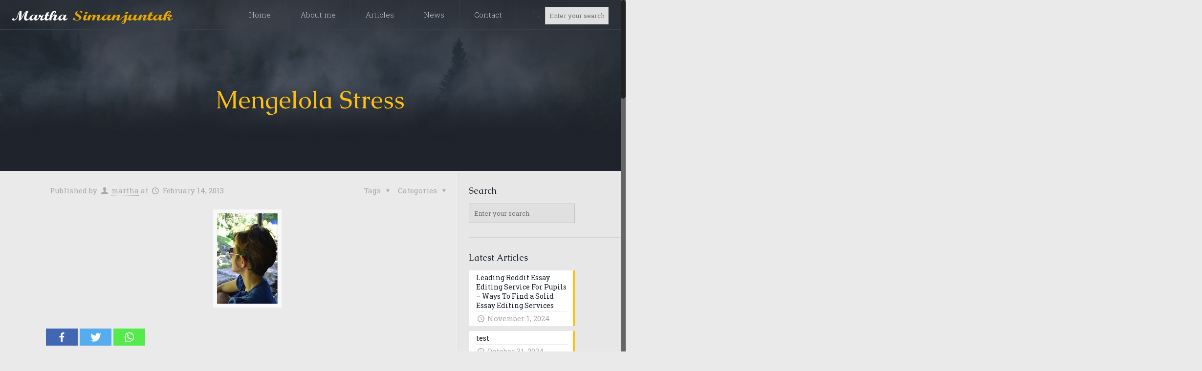

--- FILE ---
content_type: text/html; charset=UTF-8
request_url: https://www.marthasimanjuntak.web.id/mengelola-stress/
body_size: 19985
content:
<!DOCTYPE html>
<html class="no-js" lang="en-US"
 xmlns:fb="http://ogp.me/ns/fb#" itemscope itemtype="https://schema.org/Article">

<!-- head -->
<head>

<!-- meta -->
<meta charset="UTF-8" />
<meta name="viewport" content="width=device-width, initial-scale=1, maximum-scale=1" />
<meta name="description" content="Web Martha Simanjuntak" />
<meta name="keywords" content="Blog gagasan, artikel, dan berita kegiatan Martha Simanjuntak" />

<link rel="shortcut icon" href="https://www.marthasimanjuntak.web.id/wp-content/uploads/2017/06/favicon-1.png" />	
	

<!-- wp_head() -->
<title>Mengelola Stress &#8211; Web Martha Simanjuntak</title>
<!-- script | dynamic -->
<script id="mfn-dnmc-config-js">
//<![CDATA[
window.mfn = {mobile_init:1240,nicescroll:40,parallax:"translate3d",responsive:1,retina_js:0};
window.mfn_prettyphoto = {disable:false,disableMobile:false,title:false,style:"pp_default",width:0,height:0};
window.mfn_sliders = {blog:0,clients:0,offer:0,portfolio:0,shop:0,slider:0,testimonials:0};
//]]>
</script>
	<script type="text/javascript">function theChampLoadEvent(e){var t=window.onload;if(typeof window.onload!="function"){window.onload=e}else{window.onload=function(){t();e()}}}</script>
		<script type="text/javascript">var theChampDefaultLang = 'en_US', theChampCloseIconPath = 'https://www.marthasimanjuntak.web.id/wp-content/plugins/super-socializer/images/close.png';</script>
		<script>var theChampSiteUrl = 'https://www.marthasimanjuntak.web.id', theChampVerified = 0, theChampEmailPopup = 0, heateorSsMoreSharePopupSearchText = 'Search';</script>
			<script> var theChampSharingAjaxUrl = 'https://www.marthasimanjuntak.web.id/wp-admin/admin-ajax.php', heateorSsFbMessengerAPI = 'https://www.facebook.com/dialog/send?app_id=595489497242932&display=popup&link=%encoded_post_url%&redirect_uri=%encoded_post_url%',heateorSsWhatsappShareAPI = 'web', heateorSsUrlCountFetched = [], heateorSsSharesText = 'Shares', heateorSsShareText = 'Share', theChampPluginIconPath = 'https://www.marthasimanjuntak.web.id/wp-content/plugins/super-socializer/images/logo.png', theChampHorizontalSharingCountEnable = 0, theChampVerticalSharingCountEnable = 0, theChampSharingOffset = -10, theChampCounterOffset = -10, theChampMobileStickySharingEnabled = 0, heateorSsCopyLinkMessage = "Link copied.";
		var heateorSsVerticalSharingShortUrl = "https://www.marthasimanjuntak.web.id/mengelola-stress/";		</script>
			<style type="text/css">.the_champ_horizontal_sharing .theChampSharing{
					color: #fff;
				border-width: 0px;
		border-style: solid;
		border-color: transparent;
	}
		.the_champ_horizontal_sharing .theChampTCBackground{
		color:#666;
	}
		.the_champ_horizontal_sharing .theChampSharing:hover{
				border-color: transparent;
	}
	.the_champ_vertical_sharing .theChampSharing{
					color: #fff;
				border-width: 0px;
		border-style: solid;
		border-color: transparent;
	}
		.the_champ_vertical_sharing .theChampTCBackground{
		color:#666;
	}
		.the_champ_vertical_sharing .theChampSharing:hover{
				border-color: transparent;
	}
	@media screen and (max-width:783px){.the_champ_vertical_sharing{display:none!important}}</style>
	<meta name='robots' content='max-image-preview:large' />
<link rel='dns-prefetch' href='//fonts.googleapis.com' />
<link rel='dns-prefetch' href='//s.w.org' />
<link rel="alternate" type="application/rss+xml" title="Web Martha Simanjuntak &raquo; Feed" href="https://www.marthasimanjuntak.web.id/feed/" />
		<script type="text/javascript">
			window._wpemojiSettings = {"baseUrl":"https:\/\/s.w.org\/images\/core\/emoji\/13.0.1\/72x72\/","ext":".png","svgUrl":"https:\/\/s.w.org\/images\/core\/emoji\/13.0.1\/svg\/","svgExt":".svg","source":{"concatemoji":"https:\/\/www.marthasimanjuntak.web.id\/wp-includes\/js\/wp-emoji-release.min.js?ver=5.7.1"}};
			!function(e,a,t){var n,r,o,i=a.createElement("canvas"),p=i.getContext&&i.getContext("2d");function s(e,t){var a=String.fromCharCode;p.clearRect(0,0,i.width,i.height),p.fillText(a.apply(this,e),0,0);e=i.toDataURL();return p.clearRect(0,0,i.width,i.height),p.fillText(a.apply(this,t),0,0),e===i.toDataURL()}function c(e){var t=a.createElement("script");t.src=e,t.defer=t.type="text/javascript",a.getElementsByTagName("head")[0].appendChild(t)}for(o=Array("flag","emoji"),t.supports={everything:!0,everythingExceptFlag:!0},r=0;r<o.length;r++)t.supports[o[r]]=function(e){if(!p||!p.fillText)return!1;switch(p.textBaseline="top",p.font="600 32px Arial",e){case"flag":return s([127987,65039,8205,9895,65039],[127987,65039,8203,9895,65039])?!1:!s([55356,56826,55356,56819],[55356,56826,8203,55356,56819])&&!s([55356,57332,56128,56423,56128,56418,56128,56421,56128,56430,56128,56423,56128,56447],[55356,57332,8203,56128,56423,8203,56128,56418,8203,56128,56421,8203,56128,56430,8203,56128,56423,8203,56128,56447]);case"emoji":return!s([55357,56424,8205,55356,57212],[55357,56424,8203,55356,57212])}return!1}(o[r]),t.supports.everything=t.supports.everything&&t.supports[o[r]],"flag"!==o[r]&&(t.supports.everythingExceptFlag=t.supports.everythingExceptFlag&&t.supports[o[r]]);t.supports.everythingExceptFlag=t.supports.everythingExceptFlag&&!t.supports.flag,t.DOMReady=!1,t.readyCallback=function(){t.DOMReady=!0},t.supports.everything||(n=function(){t.readyCallback()},a.addEventListener?(a.addEventListener("DOMContentLoaded",n,!1),e.addEventListener("load",n,!1)):(e.attachEvent("onload",n),a.attachEvent("onreadystatechange",function(){"complete"===a.readyState&&t.readyCallback()})),(n=t.source||{}).concatemoji?c(n.concatemoji):n.wpemoji&&n.twemoji&&(c(n.twemoji),c(n.wpemoji)))}(window,document,window._wpemojiSettings);
		</script>
		<style type="text/css">
img.wp-smiley,
img.emoji {
	display: inline !important;
	border: none !important;
	box-shadow: none !important;
	height: 1em !important;
	width: 1em !important;
	margin: 0 .07em !important;
	vertical-align: -0.1em !important;
	background: none !important;
	padding: 0 !important;
}
</style>
	<link rel='stylesheet' id='layerslider-css'  href='https://www.marthasimanjuntak.web.id/wp-content/plugins/LayerSlider/static/layerslider/css/layerslider.css?ver=6.3.0' type='text/css' media='all' />
<link rel='stylesheet' id='wp-block-library-css'  href='https://www.marthasimanjuntak.web.id/wp-includes/css/dist/block-library/style.min.css?ver=5.7.1' type='text/css' media='all' />
<link rel='stylesheet' id='contact-form-7-css'  href='https://www.marthasimanjuntak.web.id/wp-content/plugins/contact-form-7/includes/css/styles.css?ver=5.4.1' type='text/css' media='all' />
<link rel='stylesheet' id='rs-plugin-settings-css'  href='https://www.marthasimanjuntak.web.id/wp-content/plugins/revslider/public/assets/css/settings.css?ver=5.4.1' type='text/css' media='all' />
<style id='rs-plugin-settings-inline-css' type='text/css'>
#rs-demo-id {}
</style>
<link rel='stylesheet' id='style-css'  href='https://www.marthasimanjuntak.web.id/wp-content/themes/betheme/style.css?ver=17.7.1' type='text/css' media='all' />
<link rel='stylesheet' id='mfn-base-css'  href='https://www.marthasimanjuntak.web.id/wp-content/themes/betheme/css/base.css?ver=17.7.1' type='text/css' media='all' />
<link rel='stylesheet' id='mfn-layout-css'  href='https://www.marthasimanjuntak.web.id/wp-content/themes/betheme/css/layout.css?ver=17.7.1' type='text/css' media='all' />
<link rel='stylesheet' id='mfn-shortcodes-css'  href='https://www.marthasimanjuntak.web.id/wp-content/themes/betheme/css/shortcodes.css?ver=17.7.1' type='text/css' media='all' />
<link rel='stylesheet' id='mfn-animations-css'  href='https://www.marthasimanjuntak.web.id/wp-content/themes/betheme/assets/animations/animations.min.css?ver=17.7.1' type='text/css' media='all' />
<link rel='stylesheet' id='mfn-jquery-ui-css'  href='https://www.marthasimanjuntak.web.id/wp-content/themes/betheme/assets/ui/jquery.ui.all.css?ver=17.7.1' type='text/css' media='all' />
<link rel='stylesheet' id='mfn-prettyPhoto-css'  href='https://www.marthasimanjuntak.web.id/wp-content/themes/betheme/assets/prettyPhoto/prettyPhoto.css?ver=17.7.1' type='text/css' media='all' />
<link rel='stylesheet' id='mfn-jplayer-css'  href='https://www.marthasimanjuntak.web.id/wp-content/themes/betheme/assets/jplayer/css/jplayer.blue.monday.css?ver=17.7.1' type='text/css' media='all' />
<link rel='stylesheet' id='mfn-responsive-css'  href='https://www.marthasimanjuntak.web.id/wp-content/themes/betheme/css/responsive.css?ver=17.7.1' type='text/css' media='all' />
<link rel='stylesheet' id='Roboto+Slab-css'  href='https://fonts.googleapis.com/css?family=Roboto+Slab%3A1%2C300%2C400%2C400italic%2C700%2C700italic&#038;ver=5.7.1' type='text/css' media='all' />
<link rel='stylesheet' id='Caudex-css'  href='https://fonts.googleapis.com/css?family=Caudex%3A1%2C300%2C400%2C400italic%2C700%2C700italic&#038;ver=5.7.1' type='text/css' media='all' />
<link rel='stylesheet' id='the_champ_frontend_css-css'  href='https://www.marthasimanjuntak.web.id/wp-content/plugins/super-socializer/css/front.css?ver=7.13.17' type='text/css' media='all' />
<link rel='stylesheet' id='the_champ_sharing_default_svg-css'  href='https://www.marthasimanjuntak.web.id/wp-content/plugins/super-socializer/css/share-svg.css?ver=7.13.17' type='text/css' media='all' />
<script type='text/javascript' id='layerslider-greensock-js-extra'>
/* <![CDATA[ */
var LS_Meta = {"v":"6.3.0"};
/* ]]> */
</script>
<script type='text/javascript' src='https://www.marthasimanjuntak.web.id/wp-content/plugins/LayerSlider/static/layerslider/js/greensock.js?ver=1.19.0' id='layerslider-greensock-js'></script>
<script type='text/javascript' src='https://www.marthasimanjuntak.web.id/wp-includes/js/jquery/jquery.min.js?ver=3.5.1' id='jquery-core-js'></script>
<script type='text/javascript' src='https://www.marthasimanjuntak.web.id/wp-includes/js/jquery/jquery-migrate.min.js?ver=3.3.2' id='jquery-migrate-js'></script>
<script type='text/javascript' src='https://www.marthasimanjuntak.web.id/wp-content/plugins/LayerSlider/static/layerslider/js/layerslider.kreaturamedia.jquery.js?ver=6.3.0' id='layerslider-js'></script>
<script type='text/javascript' src='https://www.marthasimanjuntak.web.id/wp-content/plugins/LayerSlider/static/layerslider/js/layerslider.transitions.js?ver=6.3.0' id='layerslider-transitions-js'></script>
<script type='text/javascript' src='https://www.marthasimanjuntak.web.id/wp-content/plugins/revslider/public/assets/js/jquery.themepunch.tools.min.js?ver=5.4.1' id='tp-tools-js'></script>
<script type='text/javascript' src='https://www.marthasimanjuntak.web.id/wp-content/plugins/revslider/public/assets/js/jquery.themepunch.revolution.min.js?ver=5.4.1' id='revmin-js'></script>
<meta name="generator" content="Powered by LayerSlider 6.3.0 - Multi-Purpose, Responsive, Parallax, Mobile-Friendly Slider Plugin for WordPress." />
<!-- LayerSlider updates and docs at: https://layerslider.kreaturamedia.com -->
<!-- OG: 2.9.0 -->
<link rel="image_src" href="https://www.marthasimanjuntak.web.id/wp-content/uploads/2013/02/DSC_1079-1.jpg" /><meta itemprop="image" content="https://www.marthasimanjuntak.web.id/wp-content/uploads/2013/02/DSC_1079-1.jpg" /><meta name="msapplication-TileImage" content="https://www.marthasimanjuntak.web.id/wp-content/uploads/2013/02/DSC_1079-1.jpg" /><meta property="og:image" content="https://www.marthasimanjuntak.web.id/wp-content/uploads/2013/02/DSC_1079-1.jpg" /><meta property="og:image:secure_url" content="https://www.marthasimanjuntak.web.id/wp-content/uploads/2013/02/DSC_1079-1.jpg" /><meta property="og:image:width" content="124" /><meta property="og:image:height" content="200" /><meta property="og:image:alt" content="DSC_1079" /><meta property="og:image:type" content="image/jpeg" /><meta property="og:description" content="Manusia adalah makhluk ciptaan Tuhan yang diberikan akal pikiran yang mungkin bisa memprediksi segala hal yang akan terjadi dalam hidupnya. Namun demikian, manusia tidak dapat menjangkau semua aspek kehidupan yang telah Tuhan selenggarakan dalam hidupnya, sehingga wajar saja ketika masalah datang, stress dan khawatir akan muncul dan semakin memperkeruh keadaan ketika kita tidak tahu apa..." /><meta property="og:type" content="article" /><meta property="og:locale" content="en_US" /><meta property="og:site_name" content="Web Martha Simanjuntak" /><meta property="og:title" content="Mengelola Stress" /><meta property="og:url" content="https://www.marthasimanjuntak.web.id/mengelola-stress/" /><meta property="og:updated_time" content="2013-02-14T02:48:38+07:00" /><meta property="article:published_time" content="2013-02-14T02:48:38+00:00" /><meta property="article:modified_time" content="2013-02-14T02:48:38+00:00" /><meta property="article:author" content="https://www.marthasimanjuntak.web.id/author/martha/" /><meta property="article:section" content="Articles" /><meta property="twitter:partner" content="ogwp" /><meta property="twitter:card" content="summary" /><meta property="twitter:title" content="Mengelola Stress" /><meta property="twitter:description" content="Manusia adalah makhluk ciptaan Tuhan yang diberikan akal pikiran yang mungkin bisa memprediksi segala hal yang akan terjadi dalam hidupnya. Namun demikian, manusia tidak dapat menjangkau semua aspek kehidupan yang telah Tuhan selenggarakan dalam hidupnya, sehingga wajar saja ketika masalah..." /><meta property="twitter:url" content="https://www.marthasimanjuntak.web.id/mengelola-stress/" /><meta property="twitter:image" content="https://www.marthasimanjuntak.web.id/wp-content/uploads/2013/02/DSC_1079-1.jpg" /><meta property="profile:first_name" content="Martha" /><meta property="profile:last_name" content="Simanjuntak" /><meta property="profile:username" content="martha" /><!-- /OG -->
<link rel="https://api.w.org/" href="https://www.marthasimanjuntak.web.id/wp-json/" /><link rel="alternate" type="application/json" href="https://www.marthasimanjuntak.web.id/wp-json/wp/v2/posts/59" /><link rel="EditURI" type="application/rsd+xml" title="RSD" href="https://www.marthasimanjuntak.web.id/xmlrpc.php?rsd" />
<link rel="wlwmanifest" type="application/wlwmanifest+xml" href="https://www.marthasimanjuntak.web.id/wp-includes/wlwmanifest.xml" /> 
<meta name="generator" content="WordPress 5.7.1" />
<link rel="canonical" href="https://www.marthasimanjuntak.web.id/mengelola-stress/" />
<link rel='shortlink' href='https://www.marthasimanjuntak.web.id/?p=59' />
<link rel="alternate" type="application/json+oembed" href="https://www.marthasimanjuntak.web.id/wp-json/oembed/1.0/embed?url=https%3A%2F%2Fwww.marthasimanjuntak.web.id%2Fmengelola-stress%2F" />
<link rel="alternate" type="text/xml+oembed" href="https://www.marthasimanjuntak.web.id/wp-json/oembed/1.0/embed?url=https%3A%2F%2Fwww.marthasimanjuntak.web.id%2Fmengelola-stress%2F&#038;format=xml" />
<meta property="fb:app_id" content="520190821370747"/><meta property="fb:admins" content="1089660400"/><!-- style | background -->
<style id="mfn-dnmc-bg-css">
body:not(.template-slider) #Header_wrapper{background-image:url(https://www.marthasimanjuntak.web.id/wp-content/uploads/2016/07/home_writer_subheader.jpg);background-repeat:no-repeat;background-position:center bottom}
#Footer{background-image:url(https://www.marthasimanjuntak.web.id/wp-content/uploads/2016/07/home_writer_footer_bg.jpg);background-repeat:no-repeat;background-position:center top}
</style>
<!-- style | dynamic -->
<style id="mfn-dnmc-style-css">
@media only screen and (min-width: 1240px) {body:not(.header-simple) #Top_bar #menu{display:block!important}.tr-menu #Top_bar #menu{background:none!important}#Top_bar .menu > li > ul.mfn-megamenu{width:984px}#Top_bar .menu > li > ul.mfn-megamenu > li{float:left}#Top_bar .menu > li > ul.mfn-megamenu > li.mfn-megamenu-cols-1{width:100%}#Top_bar .menu > li > ul.mfn-megamenu > li.mfn-megamenu-cols-2{width:50%}#Top_bar .menu > li > ul.mfn-megamenu > li.mfn-megamenu-cols-3{width:33.33%}#Top_bar .menu > li > ul.mfn-megamenu > li.mfn-megamenu-cols-4{width:25%}#Top_bar .menu > li > ul.mfn-megamenu > li.mfn-megamenu-cols-5{width:20%}#Top_bar .menu > li > ul.mfn-megamenu > li.mfn-megamenu-cols-6{width:16.66%}#Top_bar .menu > li > ul.mfn-megamenu > li > ul{display:block!important;position:inherit;left:auto;top:auto;border-width:0 1px 0 0}#Top_bar .menu > li > ul.mfn-megamenu > li:last-child > ul{border:0}#Top_bar .menu > li > ul.mfn-megamenu > li > ul li{width:auto}#Top_bar .menu > li > ul.mfn-megamenu a.mfn-megamenu-title{text-transform:uppercase;font-weight:400;background:none}#Top_bar .menu > li > ul.mfn-megamenu a .menu-arrow{display:none}.menuo-right #Top_bar .menu > li > ul.mfn-megamenu{left:auto;right:0}.menuo-right #Top_bar .menu > li > ul.mfn-megamenu-bg{box-sizing:border-box}#Top_bar .menu > li > ul.mfn-megamenu-bg{padding:20px 166px 20px 20px;background-repeat:no-repeat;background-position:right bottom}.rtl #Top_bar .menu > li > ul.mfn-megamenu-bg{padding-left:166px;padding-right:20px;background-position:left bottom}#Top_bar .menu > li > ul.mfn-megamenu-bg > li{background:none}#Top_bar .menu > li > ul.mfn-megamenu-bg > li a{border:none}#Top_bar .menu > li > ul.mfn-megamenu-bg > li > ul{background:none!important;-webkit-box-shadow:0 0 0 0;-moz-box-shadow:0 0 0 0;box-shadow:0 0 0 0}.mm-vertical #Top_bar .container{position:relative;}.mm-vertical #Top_bar .top_bar_left{position:static;}.mm-vertical #Top_bar .menu > li ul{box-shadow:0 0 0 0 transparent!important;background-image:none;}.mm-vertical #Top_bar .menu > li > ul.mfn-megamenu{width:98%!important;margin:0 1%;padding:20px 0;}.mm-vertical.header-plain #Top_bar .menu > li > ul.mfn-megamenu{width:100%!important;margin:0;}.mm-vertical #Top_bar .menu > li > ul.mfn-megamenu > li{display:table-cell;float:none!important;width:10%;padding:0 15px;border-right:1px solid rgba(0, 0, 0, 0.05);}.mm-vertical #Top_bar .menu > li > ul.mfn-megamenu > li:last-child{border-right-width:0}.mm-vertical #Top_bar .menu > li > ul.mfn-megamenu > li.hide-border{border-right-width:0}.mm-vertical #Top_bar .menu > li > ul.mfn-megamenu > li a{border-bottom-width:0;padding:9px 15px;line-height:120%;}.mm-vertical #Top_bar .menu > li > ul.mfn-megamenu a.mfn-megamenu-title{font-weight:700;}.rtl .mm-vertical #Top_bar .menu > li > ul.mfn-megamenu > li:first-child{border-right-width:0}.rtl .mm-vertical #Top_bar .menu > li > ul.mfn-megamenu > li:last-child{border-right-width:1px}#Header_creative #Top_bar .menu > li > ul.mfn-megamenu{width:980px!important;margin:0;}.header-plain:not(.menuo-right) #Header .top_bar_left{width:auto!important}.header-stack.header-center #Top_bar #menu{display:inline-block!important}.header-simple #Top_bar #menu{display:none;height:auto;width:300px;bottom:auto;top:100%;right:1px;position:absolute;margin:0}.header-simple #Header a.responsive-menu-toggle{display:block;right:10px}.header-simple #Top_bar #menu > ul{width:100%;float:left}.header-simple #Top_bar #menu ul li{width:100%;padding-bottom:0;border-right:0;position:relative}.header-simple #Top_bar #menu ul li a{padding:0 20px;margin:0;display:block;height:auto;line-height:normal;border:none}.header-simple #Top_bar #menu ul li a:after{display:none}.header-simple #Top_bar #menu ul li a span{border:none;line-height:44px;display:inline;padding:0}.header-simple #Top_bar #menu ul li.submenu .menu-toggle{display:block;position:absolute;right:0;top:0;width:44px;height:44px;line-height:44px;font-size:30px;font-weight:300;text-align:center;cursor:pointer;color:#444;opacity:0.33;}.header-simple #Top_bar #menu ul li.submenu .menu-toggle:after{content:"+"}.header-simple #Top_bar #menu ul li.hover > .menu-toggle:after{content:"-"}.header-simple #Top_bar #menu ul li.hover a{border-bottom:0}.header-simple #Top_bar #menu ul.mfn-megamenu li .menu-toggle{display:none}.header-simple #Top_bar #menu ul li ul{position:relative!important;left:0!important;top:0;padding:0;margin:0!important;width:auto!important;background-image:none}.header-simple #Top_bar #menu ul li ul li{width:100%!important;display:block;padding:0;}.header-simple #Top_bar #menu ul li ul li a{padding:0 20px 0 30px}.header-simple #Top_bar #menu ul li ul li a .menu-arrow{display:none}.header-simple #Top_bar #menu ul li ul li a span{padding:0}.header-simple #Top_bar #menu ul li ul li a span:after{display:none!important}.header-simple #Top_bar .menu > li > ul.mfn-megamenu a.mfn-megamenu-title{text-transform:uppercase;font-weight:400}.header-simple #Top_bar .menu > li > ul.mfn-megamenu > li > ul{display:block!important;position:inherit;left:auto;top:auto}.header-simple #Top_bar #menu ul li ul li ul{border-left:0!important;padding:0;top:0}.header-simple #Top_bar #menu ul li ul li ul li a{padding:0 20px 0 40px}.rtl.header-simple #Top_bar #menu{left:1px;right:auto}.rtl.header-simple #Top_bar a.responsive-menu-toggle{left:10px;right:auto}.rtl.header-simple #Top_bar #menu ul li.submenu .menu-toggle{left:0;right:auto}.rtl.header-simple #Top_bar #menu ul li ul{left:auto!important;right:0!important}.rtl.header-simple #Top_bar #menu ul li ul li a{padding:0 30px 0 20px}.rtl.header-simple #Top_bar #menu ul li ul li ul li a{padding:0 40px 0 20px}.menu-highlight #Top_bar .menu > li{margin:0 2px}.menu-highlight:not(.header-creative) #Top_bar .menu > li > a{margin:20px 0;padding:0;-webkit-border-radius:5px;border-radius:5px}.menu-highlight #Top_bar .menu > li > a:after{display:none}.menu-highlight #Top_bar .menu > li > a span:not(.description){line-height:50px}.menu-highlight #Top_bar .menu > li > a span.description{display:none}.menu-highlight.header-stack #Top_bar .menu > li > a{margin:10px 0!important}.menu-highlight.header-stack #Top_bar .menu > li > a span:not(.description){line-height:40px}.menu-highlight.header-transparent #Top_bar .menu > li > a{margin:5px 0}.menu-highlight.header-simple #Top_bar #menu ul li,.menu-highlight.header-creative #Top_bar #menu ul li{margin:0}.menu-highlight.header-simple #Top_bar #menu ul li > a,.menu-highlight.header-creative #Top_bar #menu ul li > a{-webkit-border-radius:0;border-radius:0}.menu-highlight:not(.header-fixed):not(.header-simple) #Top_bar.is-sticky .menu > li > a{margin:10px 0!important;padding:5px 0!important}.menu-highlight:not(.header-fixed):not(.header-simple) #Top_bar.is-sticky .menu > li > a span{line-height:30px!important}.header-modern.menu-highlight.menuo-right .menu_wrapper{margin-right:20px}.menu-line-below #Top_bar .menu > li > a:after{top:auto;bottom:-4px}.menu-line-below #Top_bar.is-sticky .menu > li > a:after{top:auto;bottom:-4px}.menu-line-below-80 #Top_bar:not(.is-sticky) .menu > li > a:after{height:4px;left:10%;top:50%;margin-top:20px;width:80%}.menu-line-below-80-1 #Top_bar:not(.is-sticky) .menu > li > a:after{height:1px;left:10%;top:50%;margin-top:20px;width:80%}.menu-link-color #Top_bar .menu > li > a:after{display:none!important}.menu-arrow-top #Top_bar .menu > li > a:after{background:none repeat scroll 0 0 rgba(0,0,0,0)!important;border-color:#ccc transparent transparent;border-style:solid;border-width:7px 7px 0;display:block;height:0;left:50%;margin-left:-7px;top:0!important;width:0}.menu-arrow-top.header-transparent #Top_bar .menu > li > a:after,.menu-arrow-top.header-plain #Top_bar .menu > li > a:after{display:none}.menu-arrow-top #Top_bar.is-sticky .menu > li > a:after{top:0!important}.menu-arrow-bottom #Top_bar .menu > li > a:after{background:none!important;border-color:transparent transparent #ccc;border-style:solid;border-width:0 7px 7px;display:block;height:0;left:50%;margin-left:-7px;top:auto;bottom:0;width:0}.menu-arrow-bottom.header-transparent #Top_bar .menu > li > a:after,.menu-arrow-bottom.header-plain #Top_bar .menu > li > a:after{display:none}.menu-arrow-bottom #Top_bar.is-sticky .menu > li > a:after{top:auto;bottom:0}.menuo-no-borders #Top_bar .menu > li > a span:not(.description){border-right-width:0}.menuo-no-borders #Header_creative #Top_bar .menu > li > a span{border-bottom-width:0}.menuo-right #Top_bar .menu_wrapper{float:right}.menuo-right.header-stack:not(.header-center) #Top_bar .menu_wrapper{margin-right:150px}body.header-creative{padding-left:50px}body.header-creative.header-open{padding-left:250px}body.error404,body.under-construction,body.template-blank{padding-left:0!important}.header-creative.footer-fixed #Footer,.header-creative.footer-sliding #Footer,.header-creative.footer-stick #Footer.is-sticky{box-sizing:border-box;padding-left:50px;}.header-open.footer-fixed #Footer,.header-open.footer-sliding #Footer,.header-creative.footer-stick #Footer.is-sticky{padding-left:250px;}.header-rtl.header-creative.footer-fixed #Footer,.header-rtl.header-creative.footer-sliding #Footer,.header-rtl.header-creative.footer-stick #Footer.is-sticky{padding-left:0;padding-right:50px;}.header-rtl.header-open.footer-fixed #Footer,.header-rtl.header-open.footer-sliding #Footer,.header-rtl.header-creative.footer-stick #Footer.is-sticky{padding-right:250px;}#Header_creative{background:#fff;position:fixed;width:250px;height:100%;left:-200px;top:0;z-index:9002;-webkit-box-shadow:2px 0 4px 2px rgba(0,0,0,.15);box-shadow:2px 0 4px 2px rgba(0,0,0,.15)}#Header_creative .container{width:100%}#Header_creative .creative-wrapper{opacity:0;margin-right:50px}#Header_creative a.creative-menu-toggle{display:block;width:34px;height:34px;line-height:34px;font-size:22px;text-align:center;position:absolute;top:10px;right:8px;border-radius:3px}.admin-bar #Header_creative a.creative-menu-toggle{top:42px}#Header_creative #Top_bar{position:static;width:100%}#Header_creative #Top_bar .top_bar_left{width:100%!important;float:none}#Header_creative #Top_bar .top_bar_right{width:100%!important;float:none;height:auto;margin-bottom:35px;text-align:center;padding:0 20px;top:0;-webkit-box-sizing:border-box;-moz-box-sizing:border-box;box-sizing:border-box}#Header_creative #Top_bar .top_bar_right:before{display:none}#Header_creative #Top_bar .top_bar_right_wrapper{top:0}#Header_creative #Top_bar .logo{float:none;text-align:center;margin:15px 0}#Header_creative #Top_bar .menu_wrapper{float:none;margin:0 0 30px}#Header_creative #Top_bar .menu > li{width:100%;float:none;position:relative}#Header_creative #Top_bar .menu > li > a{padding:0;text-align:center}#Header_creative #Top_bar .menu > li > a:after{display:none}#Header_creative #Top_bar .menu > li > a span{border-right:0;border-bottom-width:1px;line-height:38px}#Header_creative #Top_bar .menu li ul{left:100%;right:auto;top:0;box-shadow:2px 2px 2px 0 rgba(0,0,0,0.03);-webkit-box-shadow:2px 2px 2px 0 rgba(0,0,0,0.03)}#Header_creative #Top_bar .menu > li > ul.mfn-megamenu{width:700px!important;}#Header_creative #Top_bar .menu > li > ul.mfn-megamenu > li > ul{left:0}#Header_creative #Top_bar .menu li ul li a{padding-top:9px;padding-bottom:8px}#Header_creative #Top_bar .menu li ul li ul{top:0!important}#Header_creative #Top_bar .menu > li > a span.description{display:block;font-size:13px;line-height:28px!important;clear:both}#Header_creative #Top_bar .search_wrapper{left:100%;top:auto;bottom:0}#Header_creative #Top_bar a#header_cart{display:inline-block;float:none;top:3px}#Header_creative #Top_bar a#search_button{display:inline-block;float:none;top:3px}#Header_creative #Top_bar .wpml-languages{display:inline-block;float:none;top:0}#Header_creative #Top_bar .wpml-languages.enabled:hover a.active{padding-bottom:9px}#Header_creative #Top_bar a.button.action_button{display:inline-block;float:none;top:16px;margin:0}#Header_creative #Top_bar .banner_wrapper{display:block;text-align:center}#Header_creative #Top_bar .banner_wrapper img{max-width:100%;height:auto;display:inline-block}#Header_creative #Action_bar{position:absolute;bottom:0;top:auto;clear:both;padding:0 20px;-webkit-box-sizing:border-box;-moz-box-sizing:border-box;box-sizing:border-box}#Header_creative #Action_bar .social{float:none;text-align:center;padding:5px 0 15px}#Header_creative #Action_bar .social li{margin-bottom:2px}#Header_creative .social li a{color:rgba(0,0,0,.5)}#Header_creative .social li a:hover{color:#000}#Header_creative .creative-social{position:absolute;bottom:10px;right:0;width:50px}#Header_creative .creative-social li{display:block;float:none;width:100%;text-align:center;margin-bottom:5px}.header-creative .fixed-nav.fixed-nav-prev{margin-left:50px}.header-creative.header-open .fixed-nav.fixed-nav-prev{margin-left:250px}.menuo-last #Header_creative #Top_bar .menu li.last ul{top:auto;bottom:0}.header-open #Header_creative{left:0}.header-open #Header_creative .creative-wrapper{opacity:1;margin:0!important;}.header-open #Header_creative .creative-menu-toggle,.header-open #Header_creative .creative-social{display:none}body.header-rtl.header-creative{padding-left:0;padding-right:50px}.header-rtl #Header_creative{left:auto;right:-200px}.header-rtl.nice-scroll #Header_creative{margin-right:10px}.header-rtl #Header_creative .creative-wrapper{margin-left:50px;margin-right:0}.header-rtl #Header_creative a.creative-menu-toggle{left:8px;right:auto}.header-rtl #Header_creative .creative-social{left:0;right:auto}.header-rtl #Footer #back_to_top.sticky{right:125px}.header-rtl #popup_contact{right:70px}.header-rtl #Header_creative #Top_bar .menu li ul{left:auto;right:100%}.header-rtl #Header_creative #Top_bar .search_wrapper{left:auto;right:100%;}.header-rtl .fixed-nav.fixed-nav-prev{margin-left:0!important}.header-rtl .fixed-nav.fixed-nav-next{margin-right:50px}body.header-rtl.header-creative.header-open{padding-left:0;padding-right:250px!important}.header-rtl.header-open #Header_creative{left:auto;right:0}.header-rtl.header-open #Footer #back_to_top.sticky{right:325px}.header-rtl.header-open #popup_contact{right:270px}.header-rtl.header-open .fixed-nav.fixed-nav-next{margin-right:250px}#Header_creative.active{left:-1px;}.header-rtl #Header_creative.active{left:auto;right:-1px;}#Header_creative.active .creative-wrapper{opacity:1;margin:0}.header-creative .vc_row[data-vc-full-width]{padding-left:50px}.header-creative.header-open .vc_row[data-vc-full-width]{padding-left:250px}.header-open .vc_parallax .vc_parallax-inner { left:auto; width: calc(100% - 250px); }.header-open.header-rtl .vc_parallax .vc_parallax-inner { left:0; right:auto; }#Header_creative.scroll{height:100%;overflow-y:auto}#Header_creative.scroll:not(.dropdown) .menu li ul{display:none!important}#Header_creative.scroll #Action_bar{position:static}#Header_creative.dropdown{outline:none}#Header_creative.dropdown #Top_bar .menu_wrapper{float:left}#Header_creative.dropdown #Top_bar #menu ul li{position:relative;float:left}#Header_creative.dropdown #Top_bar #menu ul li a:after{display:none}#Header_creative.dropdown #Top_bar #menu ul li a span{line-height:38px;padding:0}#Header_creative.dropdown #Top_bar #menu ul li.submenu .menu-toggle{display:block;position:absolute;right:0;top:0;width:38px;height:38px;line-height:38px;font-size:26px;font-weight:300;text-align:center;cursor:pointer;color:#444;opacity:0.33;}#Header_creative.dropdown #Top_bar #menu ul li.submenu .menu-toggle:after{content:"+"}#Header_creative.dropdown #Top_bar #menu ul li.hover > .menu-toggle:after{content:"-"}#Header_creative.dropdown #Top_bar #menu ul li.hover a{border-bottom:0}#Header_creative.dropdown #Top_bar #menu ul.mfn-megamenu li .menu-toggle{display:none}#Header_creative.dropdown #Top_bar #menu ul li ul{position:relative!important;left:0!important;top:0;padding:0;margin-left:0!important;width:auto!important;background-image:none}#Header_creative.dropdown #Top_bar #menu ul li ul li{width:100%!important}#Header_creative.dropdown #Top_bar #menu ul li ul li a{padding:0 10px;text-align:center}#Header_creative.dropdown #Top_bar #menu ul li ul li a .menu-arrow{display:none}#Header_creative.dropdown #Top_bar #menu ul li ul li a span{padding:0}#Header_creative.dropdown #Top_bar #menu ul li ul li a span:after{display:none!important}#Header_creative.dropdown #Top_bar .menu > li > ul.mfn-megamenu a.mfn-megamenu-title{text-transform:uppercase;font-weight:400}#Header_creative.dropdown #Top_bar .menu > li > ul.mfn-megamenu > li > ul{display:block!important;position:inherit;left:auto;top:auto}#Header_creative.dropdown #Top_bar #menu ul li ul li ul{border-left:0!important;padding:0;top:0}#Header_creative{transition: left .5s ease-in-out, right .5s ease-in-out;}#Header_creative .creative-wrapper{transition: opacity .5s ease-in-out, margin 0s ease-in-out .5s;}#Header_creative.active .creative-wrapper{transition: opacity .5s ease-in-out, margin 0s ease-in-out;}}@media only screen and (min-width: 1240px) {#Top_bar.is-sticky{position:fixed!important;width:100%;left:0;top:-60px;height:60px;z-index:701;background:#fff;opacity:.97;filter:alpha(opacity = 97);-webkit-box-shadow:0 2px 5px 0 rgba(0,0,0,0.1);-moz-box-shadow:0 2px 5px 0 rgba(0,0,0,0.1);box-shadow:0 2px 5px 0 rgba(0,0,0,0.1)}.layout-boxed.header-boxed #Top_bar.is-sticky{max-width:1240px;left:50%;-webkit-transform:translateX(-50%);transform:translateX(-50%)}.layout-boxed.header-boxed.nice-scroll #Top_bar.is-sticky{margin-left:-5px}#Top_bar.is-sticky .top_bar_left,#Top_bar.is-sticky .top_bar_right,#Top_bar.is-sticky .top_bar_right:before{background:none}#Top_bar.is-sticky .top_bar_right{top:-4px;height:auto;}#Top_bar.is-sticky .top_bar_right_wrapper{top:15px}.header-plain #Top_bar.is-sticky .top_bar_right_wrapper{top:0}#Top_bar.is-sticky .logo{width:auto;margin:0 30px 0 20px;padding:0}#Top_bar.is-sticky #logo{padding:5px 0!important;height:50px!important;line-height:50px!important}#Top_bar.is-sticky #logo img:not(.svg){max-height:35px;width:auto!important}#Top_bar.is-sticky #logo img.logo-main{display:none}#Top_bar.is-sticky #logo img.logo-sticky{display:inline}#Top_bar.is-sticky .menu_wrapper{clear:none}#Top_bar.is-sticky .menu_wrapper .menu > li > a{padding:15px 0}#Top_bar.is-sticky .menu > li > a,#Top_bar.is-sticky .menu > li > a span{line-height:30px}#Top_bar.is-sticky .menu > li > a:after{top:auto;bottom:-4px}#Top_bar.is-sticky .menu > li > a span.description{display:none}#Top_bar.is-sticky .secondary_menu_wrapper,#Top_bar.is-sticky .banner_wrapper{display:none}.header-overlay #Top_bar.is-sticky{display:none}.sticky-dark #Top_bar.is-sticky{background:rgba(0,0,0,.8)}.sticky-dark #Top_bar.is-sticky #menu{background:rgba(0,0,0,.8)}.sticky-dark #Top_bar.is-sticky .menu > li > a{color:#fff}.sticky-dark #Top_bar.is-sticky .top_bar_right a{color:rgba(255,255,255,.5)}.sticky-dark #Top_bar.is-sticky .wpml-languages a.active,.sticky-dark #Top_bar.is-sticky .wpml-languages ul.wpml-lang-dropdown{background:rgba(0,0,0,0.3);border-color:rgba(0,0,0,0.1)}}@media only screen and (min-width: 768px) and (max-width: 1240px){.header_placeholder{height:0!important}}@media only screen and (max-width: 1239px){#Top_bar #menu{display:none;height:auto;width:300px;bottom:auto;top:100%;right:1px;position:absolute;margin:0}#Top_bar a.responsive-menu-toggle{display:block}#Top_bar #menu > ul{width:100%;float:left}#Top_bar #menu ul li{width:100%;padding-bottom:0;border-right:0;position:relative}#Top_bar #menu ul li a{padding:0 25px;margin:0;display:block;height:auto;line-height:normal;border:none}#Top_bar #menu ul li a:after{display:none}#Top_bar #menu ul li a span{border:none;line-height:44px;display:inline;padding:0}#Top_bar #menu ul li a span.description{margin:0 0 0 5px}#Top_bar #menu ul li.submenu .menu-toggle{display:block;position:absolute;right:15px;top:0;width:44px;height:44px;line-height:44px;font-size:30px;font-weight:300;text-align:center;cursor:pointer;color:#444;opacity:0.33;}#Top_bar #menu ul li.submenu .menu-toggle:after{content:"+"}#Top_bar #menu ul li.hover > .menu-toggle:after{content:"-"}#Top_bar #menu ul li.hover a{border-bottom:0}#Top_bar #menu ul li a span:after{display:none!important}#Top_bar #menu ul.mfn-megamenu li .menu-toggle{display:none}#Top_bar #menu ul li ul{position:relative!important;left:0!important;top:0;padding:0;margin-left:0!important;width:auto!important;background-image:none!important;box-shadow:0 0 0 0 transparent!important;-webkit-box-shadow:0 0 0 0 transparent!important}#Top_bar #menu ul li ul li{width:100%!important}#Top_bar #menu ul li ul li a{padding:0 20px 0 35px}#Top_bar #menu ul li ul li a .menu-arrow{display:none}#Top_bar #menu ul li ul li a span{padding:0}#Top_bar #menu ul li ul li a span:after{display:none!important}#Top_bar .menu > li > ul.mfn-megamenu a.mfn-megamenu-title{text-transform:uppercase;font-weight:400}#Top_bar .menu > li > ul.mfn-megamenu > li > ul{display:block!important;position:inherit;left:auto;top:auto}#Top_bar #menu ul li ul li ul{border-left:0!important;padding:0;top:0}#Top_bar #menu ul li ul li ul li a{padding:0 20px 0 45px}.rtl #Top_bar #menu{left:1px;right:auto}.rtl #Top_bar a.responsive-menu-toggle{left:20px;right:auto}.rtl #Top_bar #menu ul li.submenu .menu-toggle{left:15px;right:auto;border-left:none;border-right:1px solid #eee}.rtl #Top_bar #menu ul li ul{left:auto!important;right:0!important}.rtl #Top_bar #menu ul li ul li a{padding:0 30px 0 20px}.rtl #Top_bar #menu ul li ul li ul li a{padding:0 40px 0 20px}.header-stack .menu_wrapper a.responsive-menu-toggle{position:static!important;margin:11px 0!important}.header-stack .menu_wrapper #menu{left:0;right:auto}.rtl.header-stack #Top_bar #menu{left:auto;right:0}.admin-bar #Header_creative{top:32px}.header-creative.layout-boxed{padding-top:85px}.header-creative.layout-full-width #Wrapper{padding-top:60px}#Header_creative{position:fixed;width:100%;left:0!important;top:0;z-index:1001}#Header_creative .creative-wrapper{display:block!important;opacity:1!important}#Header_creative .creative-menu-toggle,#Header_creative .creative-social{display:none!important;opacity:1!important;filter:alpha(opacity=100)!important}#Header_creative #Top_bar{position:static;width:100%}#Header_creative #Top_bar #logo{height:50px;line-height:50px;padding:5px 0}#Header_creative #Top_bar #logo img{max-height:40px}#Header_creative #logo img.logo-main{display:none}#Header_creative #logo img.logo-sticky{display:inline-block}.logo-no-sticky-padding #Header_creative #Top_bar #logo{height:60px;line-height:60px;padding:0}.logo-no-sticky-padding #Header_creative #Top_bar #logo img{max-height:60px}#Header_creative #Top_bar #header_cart{top:21px}#Header_creative #Top_bar #search_button{top:20px}#Header_creative #Top_bar .wpml-languages{top:11px}#Header_creative #Top_bar .action_button{top:9px}#Header_creative #Top_bar .top_bar_right{height:60px;top:0}#Header_creative #Top_bar .top_bar_right:before{display:none}#Header_creative #Top_bar .top_bar_right_wrapper{top:0}#Header_creative #Action_bar{display:none}#Header_creative.scroll{overflow:visible!important}}#Header_wrapper, #Intro {background-color: #1e232a;}#Subheader {background-color: rgba(247, 247, 247, 0);}.header-classic #Action_bar, .header-fixed #Action_bar, .header-plain #Action_bar, .header-split #Action_bar, .header-stack #Action_bar {background-color: #2C2C2C;}#Sliding-top {background-color: #1e222b;}#Sliding-top a.sliding-top-control {border-right-color: #1e222b;}#Sliding-top.st-center a.sliding-top-control,#Sliding-top.st-left a.sliding-top-control {border-top-color: #1e222b;}#Footer {background-color: #1e222b;}body, ul.timeline_items, .icon_box a .desc, .icon_box a:hover .desc, .feature_list ul li a, .list_item a, .list_item a:hover,.widget_recent_entries ul li a, .flat_box a, .flat_box a:hover, .story_box .desc, .content_slider.carouselul li a .title,.content_slider.flat.description ul li .desc, .content_slider.flat.description ul li a .desc, .post-nav.minimal a i {color: #4a5154;}.post-nav.minimal a svg {fill: #4a5154;}.themecolor, .opening_hours .opening_hours_wrapper li span, .fancy_heading_icon .icon_top,.fancy_heading_arrows .icon-right-dir, .fancy_heading_arrows .icon-left-dir, .fancy_heading_line .title,.button-love a.mfn-love, .format-link .post-title .icon-link, .pager-single > span, .pager-single a:hover,.widget_meta ul, .widget_pages ul, .widget_rss ul, .widget_mfn_recent_comments ul li:after, .widget_archive ul, .widget_recent_comments ul li:after, .widget_nav_menu ul, .woocommerce ul.products li.product .price, .shop_slider .shop_slider_ul li .item_wrapper .price, .woocommerce-page ul.products li.product .price, .widget_price_filter .price_label .from, .widget_price_filter .price_label .to,.woocommerce ul.product_list_widget li .quantity .amount, .woocommerce .product div.entry-summary .price, .woocommerce .star-rating span,#Error_404 .error_pic i, .style-simple #Filters .filters_wrapper ul li a:hover, .style-simple #Filters .filters_wrapper ul li.current-cat a,.style-simple .quick_fact .title {color: #ffc013;}.themebg,#comments .commentlist > li .reply a.comment-reply-link,div.jp-interface,#Filters .filters_wrapper ul li a:hover,#Filters .filters_wrapper ul li.current-cat a,.fixed-nav .arrow,.offer_thumb .slider_pagination a:before,.offer_thumb .slider_pagination a.selected:after,.pager .pages a:hover,.pager .pages a.active,.pager .pages span.page-numbers.current,.pager-single span:after,.portfolio_group.exposure .portfolio-item .desc-inner .line,.Recent_posts ul li .desc:after,.Recent_posts ul li .photo .c,.slider_pagination a.selected,.slider_pagination .slick-active a,.slider_pagination a.selected:after,.slider_pagination .slick-active a:after,.testimonials_slider .slider_images,.testimonials_slider .slider_images a:after,.testimonials_slider .slider_images:before,#Top_bar a#header_cart span,.widget_categories ul,.widget_mfn_menu ul li a:hover,.widget_mfn_menu ul li.current-menu-item:not(.current-menu-ancestor) > a,.widget_mfn_menu ul li.current_page_item:not(.current_page_ancestor) > a,.widget_product_categories ul,.widget_recent_entries ul li:after,.woocommerce-account table.my_account_orders .order-number a,.woocommerce-MyAccount-navigation ul li.is-active a, .style-simple .accordion .question:after,.style-simple .faq .question:after,.style-simple .icon_box .desc_wrapper .title:before,.style-simple #Filters .filters_wrapper ul li a:after,.style-simple .article_box .desc_wrapper p:after,.style-simple .sliding_box .desc_wrapper:after,.style-simple .trailer_box:hover .desc,.tp-bullets.simplebullets.round .bullet.selected,.tp-bullets.simplebullets.round .bullet.selected:after,.tparrows.default,.tp-bullets.tp-thumbs .bullet.selected:after{background-color: #ffc013;}.Latest_news ul li .photo, .style-simple .opening_hours .opening_hours_wrapper li label,.style-simple .timeline_items li:hover h3, .style-simple .timeline_items li:nth-child(even):hover h3, .style-simple .timeline_items li:hover .desc, .style-simple .timeline_items li:nth-child(even):hover,.style-simple .offer_thumb .slider_pagination a.selected {border-color: #ffc013;}a {color: #ffc013;}a:hover {color: #d69d00;}*::-moz-selection {background-color: #ffc013;}*::selection {background-color: #ffc013;}.blockquote p.author span, .counter .desc_wrapper .title, .article_box .desc_wrapper p, .team .desc_wrapper p.subtitle, .pricing-box .plan-header p.subtitle, .pricing-box .plan-header .price sup.period, .chart_box p, .fancy_heading .inside,.fancy_heading_line .slogan, .post-meta, .post-meta a, .post-footer, .post-footer a span.label, .pager .pages a, .button-love a .label,.pager-single a, #comments .commentlist > li .comment-author .says, .fixed-nav .desc .date, .filters_buttons li.label, .Recent_posts ul li a .desc .date,.widget_recent_entries ul li .post-date, .tp_recent_tweets .twitter_time, .widget_price_filter .price_label, .shop-filters .woocommerce-result-count,.woocommerce ul.product_list_widget li .quantity, .widget_shopping_cart ul.product_list_widget li dl, .product_meta .posted_in,.woocommerce .shop_table .product-name .variation > dd, .shipping-calculator-button:after,.shop_slider .shop_slider_ul li .item_wrapper .price del,.testimonials_slider .testimonials_slider_ul li .author span, .testimonials_slider .testimonials_slider_ul li .author span a, .Latest_news ul li .desc_footer {color: #a8a8a8;}h1, h1 a, h1 a:hover, .text-logo #logo { color: #18202a; }h2, h2 a, h2 a:hover { color: #18202a; }h3, h3 a, h3 a:hover { color: #18202a; }h4, h4 a, h4 a:hover, .style-simple .sliding_box .desc_wrapper h4 { color: #18202a; }h5, h5 a, h5 a:hover { color: #18202a; }h6, h6 a, h6 a:hover, a.content_link .title { color: #18202a; }.dropcap, .highlight:not(.highlight_image) {background-color: #ffc013;}a.button, a.tp-button {background-color: #18202a;color: #ffffff;}.button-stroke a.button, .button-stroke a.button.action_button, .button-stroke a.button .button_icon i, .button-stroke a.tp-button {border-color: #18202a;color: #ffffff;}.button-stroke a:hover.button, .button-stroke a:hover.tp-button {background-color: #18202a !important;color: #fff;}a.button_theme, a.tp-button.button_theme,button, input[type="submit"], input[type="reset"], input[type="button"] {background-color: #ffc013;color: #fff;}.button-stroke a.button.button_theme:not(.action_button),.button-stroke a.button.button_theme .button_icon i, .button-stroke a.tp-button.button_theme,.button-stroke button, .button-stroke input[type="submit"], .button-stroke input[type="reset"], .button-stroke input[type="button"] {border-color: #ffc013;color: #ffc013 !important;}.button-stroke a.button.button_theme:hover, .button-stroke a.tp-button.button_theme:hover,.button-stroke button:hover, .button-stroke input[type="submit"]:hover, .button-stroke input[type="reset"]:hover, .button-stroke input[type="button"]:hover {background-color: #ffc013 !important;color: #fff !important;}a.mfn-link { color: #656B6F; }a.mfn-link-2 span, a:hover.mfn-link-2 span:before, a.hover.mfn-link-2 span:before, a.mfn-link-5 span, a.mfn-link-8:after, a.mfn-link-8:before { background: #ffc013; }a:hover.mfn-link { color: #ffc013;}a.mfn-link-2 span:before, a:hover.mfn-link-4:before, a:hover.mfn-link-4:after, a.hover.mfn-link-4:before, a.hover.mfn-link-4:after, a.mfn-link-5:before, a.mfn-link-7:after, a.mfn-link-7:before { background: #d69d00; }a.mfn-link-6:before {border-bottom-color: #d69d00;}.woocommerce #respond input#submit,.woocommerce a.button,.woocommerce button.button,.woocommerce input.button,.woocommerce #respond input#submit:hover,.woocommerce a.button:hover,.woocommerce button.button:hover,.woocommerce input.button:hover{background-color: #ffc013;color: #fff;}.woocommerce #respond input#submit.alt,.woocommerce a.button.alt,.woocommerce button.button.alt,.woocommerce input.button.alt,.woocommerce #respond input#submit.alt:hover,.woocommerce a.button.alt:hover,.woocommerce button.button.alt:hover,.woocommerce input.button.alt:hover{background-color: #ffc013;color: #fff;}.woocommerce #respond input#submit.disabled,.woocommerce #respond input#submit:disabled,.woocommerce #respond input#submit[disabled]:disabled,.woocommerce a.button.disabled,.woocommerce a.button:disabled,.woocommerce a.button[disabled]:disabled,.woocommerce button.button.disabled,.woocommerce button.button:disabled,.woocommerce button.button[disabled]:disabled,.woocommerce input.button.disabled,.woocommerce input.button:disabled,.woocommerce input.button[disabled]:disabled{background-color: #ffc013;color: #fff;}.woocommerce #respond input#submit.disabled:hover,.woocommerce #respond input#submit:disabled:hover,.woocommerce #respond input#submit[disabled]:disabled:hover,.woocommerce a.button.disabled:hover,.woocommerce a.button:disabled:hover,.woocommerce a.button[disabled]:disabled:hover,.woocommerce button.button.disabled:hover,.woocommerce button.button:disabled:hover,.woocommerce button.button[disabled]:disabled:hover,.woocommerce input.button.disabled:hover,.woocommerce input.button:disabled:hover,.woocommerce input.button[disabled]:disabled:hover{background-color: #ffc013;color: #fff;}.button-stroke.woocommerce-page #respond input#submit,.button-stroke.woocommerce-page a.button:not(.action_button),.button-stroke.woocommerce-page button.button,.button-stroke.woocommerce-page input.button{border: 2px solid #ffc013 !important;color: #ffc013 !important;}.button-stroke.woocommerce-page #respond input#submit:hover,.button-stroke.woocommerce-page a.button:not(.action_button):hover,.button-stroke.woocommerce-page button.button:hover,.button-stroke.woocommerce-page input.button:hover{background-color: #ffc013 !important;color: #fff !important;}.column_column ul, .column_column ol, .the_content_wrapper ul, .the_content_wrapper ol {color: #737E86;}.hr_color, .hr_color hr, .hr_dots span {color: #ffc013;background: #ffc013;}.hr_zigzag i {color: #ffc013;} .highlight-left:after,.highlight-right:after {background: #ffc013;}@media only screen and (max-width: 767px) {.highlight-left .wrap:first-child,.highlight-right .wrap:last-child {background: #ffc013;}}#Header .top_bar_left, .header-classic #Top_bar, .header-plain #Top_bar, .header-stack #Top_bar, .header-split #Top_bar,.header-fixed #Top_bar, .header-below #Top_bar, #Header_creative, #Top_bar #menu, .sticky-tb-color #Top_bar.is-sticky {background-color: #1a1f24;}#Top_bar .wpml-languages a.active, #Top_bar .wpml-languages ul.wpml-lang-dropdown {background-color: #1a1f24;}#Top_bar .top_bar_right:before {background-color: #e3e3e3;}#Header .top_bar_right {background-color: #f5f5f5;}#Top_bar .top_bar_right a:not(.action_button) { color: #444444;}#Top_bar .menu > li > a,#Top_bar #menu ul li.submenu .menu-toggle { color: #c6c9cd;}#Top_bar .menu > li.current-menu-item > a,#Top_bar .menu > li.current_page_item > a,#Top_bar .menu > li.current-menu-parent > a,#Top_bar .menu > li.current-page-parent > a,#Top_bar .menu > li.current-menu-ancestor > a,#Top_bar .menu > li.current-page-ancestor > a,#Top_bar .menu > li.current_page_ancestor > a,#Top_bar .menu > li.hover > a { color: #ffffff; }#Top_bar .menu > li a:after { background: #ffffff; }.menuo-arrows #Top_bar .menu > li.submenu > a > span:not(.description)::after { border-top-color: #c6c9cd;}#Top_bar .menu > li.current-menu-item.submenu > a > span:not(.description)::after,#Top_bar .menu > li.current_page_item.submenu > a > span:not(.description)::after,#Top_bar .menu > li.current-menu-parent.submenu > a > span:not(.description)::after,#Top_bar .menu > li.current-page-parent.submenu > a > span:not(.description)::after,#Top_bar .menu > li.current-menu-ancestor.submenu > a > span:not(.description)::after,#Top_bar .menu > li.current-page-ancestor.submenu > a > span:not(.description)::after,#Top_bar .menu > li.current_page_ancestor.submenu > a > span:not(.description)::after,#Top_bar .menu > li.hover.submenu > a > span:not(.description)::after { border-top-color: #ffffff; }.menu-highlight #Top_bar #menu > ul > li.current-menu-item > a,.menu-highlight #Top_bar #menu > ul > li.current_page_item > a,.menu-highlight #Top_bar #menu > ul > li.current-menu-parent > a,.menu-highlight #Top_bar #menu > ul > li.current-page-parent > a,.menu-highlight #Top_bar #menu > ul > li.current-menu-ancestor > a,.menu-highlight #Top_bar #menu > ul > li.current-page-ancestor > a,.menu-highlight #Top_bar #menu > ul > li.current_page_ancestor > a,.menu-highlight #Top_bar #menu > ul > li.hover > a { background: #1a1f24; }.menu-arrow-bottom #Top_bar .menu > li > a:after { border-bottom-color: #ffffff;}.menu-arrow-top #Top_bar .menu > li > a:after {border-top-color: #ffffff;}.header-plain #Top_bar .menu > li.current-menu-item > a,.header-plain #Top_bar .menu > li.current_page_item > a,.header-plain #Top_bar .menu > li.current-menu-parent > a,.header-plain #Top_bar .menu > li.current-page-parent > a,.header-plain #Top_bar .menu > li.current-menu-ancestor > a,.header-plain #Top_bar .menu > li.current-page-ancestor > a,.header-plain #Top_bar .menu > li.current_page_ancestor > a,.header-plain #Top_bar .menu > li.hover > a,.header-plain #Top_bar a:hover#header_cart,.header-plain #Top_bar a:hover#search_button,.header-plain #Top_bar .wpml-languages:hover,.header-plain #Top_bar .wpml-languages ul.wpml-lang-dropdown {background: #1a1f24; color: #ffffff;}.header-plain #Top_bar,.header-plain #Top_bar .menu > li > a span:not(.description),.header-plain #Top_bar a#header_cart,.header-plain #Top_bar a#search_button,.header-plain #Top_bar .wpml-languages,.header-plain #Top_bar a.button.action_button {border-color: #383f47;}#Top_bar .menu > li ul {background-color: #F2F2F2;}#Top_bar .menu > li ul li a {color: #5f5f5f;}#Top_bar .menu > li ul li a:hover,#Top_bar .menu > li ul li.hover > a {color: #2e2e2e;}#Top_bar .search_wrapper { background: #ffc013; }.overlay-menu-toggle {color: #ffc013 !important; background: transparent; }#Overlay {background: rgba(255, 192, 19, 0.95);}#overlay-menu ul li a, .header-overlay .overlay-menu-toggle.focus {color: #FFFFFF;}#overlay-menu ul li.current-menu-item > a,#overlay-menu ul li.current_page_item > a,#overlay-menu ul li.current-menu-parent > a,#overlay-menu ul li.current-page-parent > a,#overlay-menu ul li.current-menu-ancestor > a,#overlay-menu ul li.current-page-ancestor > a,#overlay-menu ul li.current_page_ancestor > a { color: #614d17; }#Top_bar .responsive-menu-toggle,#Header_creative .creative-menu-toggle,#Header_creative .responsive-menu-toggle {color: #ffc013; background: transparent;}#Side_slide{background-color: #191919;border-color: #191919; }#Side_slide,#Side_slide .search-wrapper input.field,#Side_slide a:not(.button),#Side_slide #menu ul li.submenu .menu-toggle{color: #A6A6A6;}#Side_slide a:not(.button):hover,#Side_slide a.active,#Side_slide #menu ul li.hover > .menu-toggle{color: #FFFFFF;}#Side_slide #menu ul li.current-menu-item > a,#Side_slide #menu ul li.current_page_item > a,#Side_slide #menu ul li.current-menu-parent > a,#Side_slide #menu ul li.current-page-parent > a,#Side_slide #menu ul li.current-menu-ancestor > a,#Side_slide #menu ul li.current-page-ancestor > a,#Side_slide #menu ul li.current_page_ancestor > a,#Side_slide #menu ul li.hover > a,#Side_slide #menu ul li:hover > a{color: #FFFFFF;}#Action_bar .contact_details{color: #bbbbbb}#Action_bar .contact_details a{color: #0095eb}#Action_bar .contact_details a:hover{color: #007cc3}#Action_bar .social li a,#Action_bar .social-menu a{color: #bbbbbb}#Action_bar .social li a:hover,#Action_bar .social-menu a:hover{color: #FFFFFF}#Subheader .title{color: #ffc013;}#Subheader ul.breadcrumbs li, #Subheader ul.breadcrumbs li a{color: rgba(255, 192, 19, 0.6);}#Footer, #Footer .widget_recent_entries ul li a {color: #818D9A;}#Footer a {color: #afbfcf;}#Footer a:hover {color: #c8daec;}#Footer h1, #Footer h1 a, #Footer h1 a:hover,#Footer h2, #Footer h2 a, #Footer h2 a:hover,#Footer h3, #Footer h3 a, #Footer h3 a:hover,#Footer h4, #Footer h4 a, #Footer h4 a:hover,#Footer h5, #Footer h5 a, #Footer h5 a:hover,#Footer h6, #Footer h6 a, #Footer h6 a:hover {color: #ffffff;}/#Footer .themecolor, #Footer .widget_meta ul, #Footer .widget_pages ul, #Footer .widget_rss ul, #Footer .widget_mfn_recent_comments ul li:after, #Footer .widget_archive ul, #Footer .widget_recent_comments ul li:after, #Footer .widget_nav_menu ul, #Footer .widget_price_filter .price_label .from, #Footer .widget_price_filter .price_label .to,#Footer .star-rating span {color: #ffc013;}#Footer .themebg, #Footer .widget_categories ul, #Footer .Recent_posts ul li .desc:after, #Footer .Recent_posts ul li .photo .c,#Footer .widget_recent_entries ul li:after, #Footer .widget_mfn_menu ul li a:hover, #Footer .widget_product_categories ul {background-color: #ffc013;}#Footer .Recent_posts ul li a .desc .date, #Footer .widget_recent_entries ul li .post-date, #Footer .tp_recent_tweets .twitter_time, #Footer .widget_price_filter .price_label, #Footer .shop-filters .woocommerce-result-count, #Footer ul.product_list_widget li .quantity, #Footer .widget_shopping_cart ul.product_list_widget li dl {color: #a8a8a8;}#Footer .footer_copy .social li a,#Footer .footer_copy .social-menu a{color: #65666C;}#Footer .footer_copy .social li a:hover,#Footer .footer_copy .social-menu a:hover{color: #FFFFFF;}a#back_to_top.button.button_js{color: #65666C;background:transparent;-webkit-box-shadow:0 0 0 0 transparent;box-shadow:0 0 0 0 transparent;}a#back_to_top.button.button_js:after{display:none;}#Sliding-top, #Sliding-top .widget_recent_entries ul li a {color: #818D9A;}#Sliding-top a {color: #afbfcf;}#Sliding-top a:hover {color: #c8daec;}#Sliding-top h1, #Sliding-top h1 a, #Sliding-top h1 a:hover,#Sliding-top h2, #Sliding-top h2 a, #Sliding-top h2 a:hover,#Sliding-top h3, #Sliding-top h3 a, #Sliding-top h3 a:hover,#Sliding-top h4, #Sliding-top h4 a, #Sliding-top h4 a:hover,#Sliding-top h5, #Sliding-top h5 a, #Sliding-top h5 a:hover,#Sliding-top h6, #Sliding-top h6 a, #Sliding-top h6 a:hover {color: #ffffff;}#Sliding-top .themecolor, #Sliding-top .widget_meta ul, #Sliding-top .widget_pages ul, #Sliding-top .widget_rss ul, #Sliding-top .widget_mfn_recent_comments ul li:after, #Sliding-top .widget_archive ul, #Sliding-top .widget_recent_comments ul li:after, #Sliding-top .widget_nav_menu ul, #Sliding-top .widget_price_filter .price_label .from, #Sliding-top .widget_price_filter .price_label .to,#Sliding-top .star-rating span {color: #ffc013;}#Sliding-top .themebg, #Sliding-top .widget_categories ul, #Sliding-top .Recent_posts ul li .desc:after, #Sliding-top .Recent_posts ul li .photo .c,#Sliding-top .widget_recent_entries ul li:after, #Sliding-top .widget_mfn_menu ul li a:hover, #Sliding-top .widget_product_categories ul {background-color: #ffc013;}#Sliding-top .Recent_posts ul li a .desc .date, #Sliding-top .widget_recent_entries ul li .post-date, #Sliding-top .tp_recent_tweets .twitter_time, #Sliding-top .widget_price_filter .price_label, #Sliding-top .shop-filters .woocommerce-result-count, #Sliding-top ul.product_list_widget li .quantity, #Sliding-top .widget_shopping_cart ul.product_list_widget li dl {color: #a8a8a8;}blockquote, blockquote a, blockquote a:hover {color: #444444;}.image_frame .image_wrapper .image_links,.portfolio_group.masonry-hover .portfolio-item .masonry-hover-wrapper .hover-desc { background: rgba(255, 192, 19, 0.8);}.masonry.tiles .post-item .post-desc-wrapper .post-desc .post-title:after,.masonry.tiles .post-item.no-img,.masonry.tiles .post-item.format-quote,.blog-teaser li .desc-wrapper .desc .post-title:after,.blog-teaser li.no-img,.blog-teaser li.format-quote {background: #ffc013;} .image_frame .image_wrapper .image_links a {color: #ffffff;}.image_frame .image_wrapper .image_links a:hover {background: #ffffff;color: #ffc013;}.image_frame {border-color: #f8f8f8;}.image_frame .image_wrapper .mask::after {background: rgba(255, 255, 255, 0.4);}.sliding_box .desc_wrapper {background: #ffc013;}.sliding_box .desc_wrapper:after {border-bottom-color: #ffc013;}.counter .icon_wrapper i {color: #ffc013;}.quick_fact .number-wrapper {color: #ffc013;}.progress_bars .bars_list li .bar .progress { background-color: #ffc013;}a:hover.icon_bar {color: #ffc013 !important;}a.content_link, a:hover.content_link {color: #ffc013;}a.content_link:before {border-bottom-color: #ffc013;}a.content_link:after {border-color: #ffc013;}.get_in_touch, .infobox {background-color: #ffc013;}.google-map-contact-wrapper .get_in_touch:after {border-top-color: #ffc013;}.timeline_items li h3:before,.timeline_items:after,.timeline .post-item:before { border-color: #ffc013;}.how_it_works .image .number { background: #ffc013;}.trailer_box .desc .subtitle {background-color: #ffc013;}.icon_box .icon_wrapper, .icon_box a .icon_wrapper,.style-simple .icon_box:hover .icon_wrapper {color: #ffc013;}.icon_box:hover .icon_wrapper:before, .icon_box a:hover .icon_wrapper:before { background-color: #ffc013;}ul.clients.clients_tiles li .client_wrapper:hover:before { background: #ffc013;}ul.clients.clients_tiles li .client_wrapper:after { border-bottom-color: #ffc013;}.list_item.lists_1 .list_left {background-color: #ffc013;}.list_item .list_left {color: #ffc013;}.feature_list ul li .icon i { color: #ffc013;}.feature_list ul li:hover,.feature_list ul li:hover a {background: #ffc013;}.ui-tabs .ui-tabs-nav li.ui-state-active a,.accordion .question.active .title > .acc-icon-plus,.accordion .question.active .title > .acc-icon-minus,.faq .question.active .title > .acc-icon-plus,.faq .question.active .title,.accordion .question.active .title {color: #ffc013;}.ui-tabs .ui-tabs-nav li.ui-state-active a:after {background: #ffc013;}body.table-hover:not(.woocommerce-page) table tr:hover td {background: #ffc013;}.pricing-box .plan-header .price sup.currency,.pricing-box .plan-header .price > span {color: #ffc013;}.pricing-box .plan-inside ul li .yes { background: #ffc013;}.pricing-box-box.pricing-box-featured {background: #ffc013;}input[type="date"], input[type="email"], input[type="number"], input[type="password"], input[type="search"], input[type="tel"], input[type="text"], input[type="url"],select, textarea, .woocommerce .quantity input.qty {color: #626262;background-color: rgba(224, 224, 224, 1);border-color: #bec0c3;}input[type="date"]:focus, input[type="email"]:focus, input[type="number"]:focus, input[type="password"]:focus, input[type="search"]:focus, input[type="tel"]:focus, input[type="text"]:focus, input[type="url"]:focus, select:focus, textarea:focus {color: #404040;background-color: rgba(255, 255, 255, 1) !important;border-color: #bec0c3;}.woocommerce span.onsale, .shop_slider .shop_slider_ul li .item_wrapper span.onsale {border-top-color: #ffc013 !important;}.woocommerce .widget_price_filter .ui-slider .ui-slider-handle {border-color: #ffc013 !important;}@media only screen and ( min-width: 768px ){.header-semi #Top_bar:not(.is-sticky) {background-color: rgba(26, 31, 36, 0.8);}}@media only screen and ( max-width: 767px ){#Top_bar{ background: #1a1f24 !important;}#Action_bar{background: #FFFFFF !important;}#Action_bar .contact_details{color: #222222}#Action_bar .contact_details a{color: #0095eb}#Action_bar .contact_details a:hover{color: #007cc3}#Action_bar .social li a,#Action_bar .social-menu a{color: #bbbbbb}#Action_bar .social li a:hover,#Action_bar .social-menu a:hover{color: #777777}}html { background-color: #eaeaea;}#Wrapper, #Content { background-color: #eaeaea;}body, button, span.date_label, .timeline_items li h3 span, input[type="submit"], input[type="reset"], input[type="button"],input[type="text"], input[type="password"], input[type="tel"], input[type="email"], textarea, select, .offer_li .title h3 {font-family: "Roboto Slab", Arial, Tahoma, sans-serif;}#menu > ul > li > a, .action_button, #overlay-menu ul li a {font-family: "Roboto Slab", Arial, Tahoma, sans-serif;}#Subheader .title {font-family: "Caudex", Arial, Tahoma, sans-serif;}h1, h2, h3, h4, .text-logo #logo {font-family: "Caudex", Arial, Tahoma, sans-serif;}h5, h6 {font-family: "Roboto Slab", Arial, Tahoma, sans-serif;}blockquote {font-family: "Caudex", Arial, Tahoma, sans-serif;}.chart_box .chart .num, .counter .desc_wrapper .number-wrapper, .how_it_works .image .number,.pricing-box .plan-header .price, .quick_fact .number-wrapper, .woocommerce .product div.entry-summary .price {font-family: "Caudex", Arial, Tahoma, sans-serif;}body {font-size: 15px;line-height: 21px;font-weight: 400;letter-spacing: 0px;}big,.big {font-size: 16px;line-height: 28px;font-weight: 400;letter-spacing: 0px;}#menu > ul > li > a, a.button.action_button {font-size: 15px;font-weight: 300;letter-spacing: 0px;}#Subheader .title {font-size: 50px;line-height: 50px;font-weight: 400;letter-spacing: 0px;}h1, .text-logo #logo { font-size: 50px;line-height: 50px;font-weight: 400;letter-spacing: 0px;}h2 { font-size: 24px;line-height: 28px;font-weight: 400;letter-spacing: 0px;}h3 {font-size: 40px;line-height: 40px;font-weight: 400;letter-spacing: 0px;}h4 {font-size: 20px;line-height: 26px;font-weight: 400;letter-spacing: 0px;}h5 {font-size: 16px;line-height: 26px;font-weight: 400;letter-spacing: 0px;}h6 {font-size: 14px;line-height: 19px;font-weight: 400;letter-spacing: 0px;}#Intro .intro-title { font-size: 70px;line-height: 70px;font-weight: 400;letter-spacing: 0px;}.with_aside .sidebar.columns {width: 23%;}.with_aside .sections_group {width: 77%;}.aside_both .sidebar.columns {width: 18%;}.aside_both .sidebar.sidebar-1{ margin-left: -82%;}.aside_both .sections_group {width: 64%;margin-left: 18%;}@media only screen and (min-width:1240px){#Wrapper, .with_aside .content_wrapper {max-width: 1122px;}.section_wrapper, .container {max-width: 1102px;}.layout-boxed.header-boxed #Top_bar.is-sticky{max-width: 1122px;}}@media only screen and (max-width: 767px){.section_wrapper,.container,.four.columns .widget-area { max-width: 700px !important; }}#Top_bar #logo,.header-fixed #Top_bar #logo,.header-plain #Top_bar #logo,.header-transparent #Top_bar #logo {height: 60px;line-height: 60px;padding: 0px 0;}.logo-overflow #Top_bar:not(.is-sticky) .logo {height: 60px;}#Top_bar .menu > li > a {padding: 0px 0;}.menu-highlight:not(.header-creative) #Top_bar .menu > li > a {margin: 5px 0;}.header-plain:not(.menu-highlight) #Top_bar .menu > li > a span:not(.description) {line-height: 60px;}.header-fixed #Top_bar .menu > li > a {padding: 15px 0;}#Top_bar .top_bar_right,.header-plain #Top_bar .top_bar_right {height: 60px;}#Top_bar .top_bar_right_wrapper { top: 10px;}.header-plain #Top_bar a#header_cart, .header-plain #Top_bar a#search_button,.header-plain #Top_bar .wpml-languages,.header-plain #Top_bar a.button.action_button {line-height: 60px;}.header-plain #Top_bar .wpml-languages,.header-plain #Top_bar a.button.action_button {height: 60px;}.logo-overflow #Top_bar.is-sticky #logo{padding:0!important;}@media only screen and (max-width: 767px){#Top_bar a.responsive-menu-toggle { top: 40px;}}.twentytwenty-before-label::before { content: "Before";}.twentytwenty-after-label::before { content: "After";}.blog-teaser li .desc-wrapper .desc{background-position-y:-1px;}
</style>
<!-- style | custom css | theme options -->
<style id="mfn-dnmc-theme-css">
.dropcap { margin-right: 20px; }
</style>

<!--[if lt IE 9]>
<script id="mfn-html5" src="https://html5shiv.googlecode.com/svn/trunk/html5.js"></script>
<![endif]-->
<!-- script | retina -->
<script id="mfn-dnmc-retina-js">
//<![CDATA[
jQuery(window).load(function(){
var retina = window.devicePixelRatio > 1 ? true : false;if( retina ){var retinaEl = jQuery("#logo img.logo-main");var retinaLogoW = retinaEl.width();var retinaLogoH = retinaEl.height();retinaEl.attr( "src", "https://www.marthasimanjuntak.web.id/wp-content/uploads/2017/06/Logo@2x-3.png" ).width( retinaLogoW ).height( retinaLogoH );var stickyEl = jQuery("#logo img.logo-sticky");var stickyLogoW = stickyEl.width();var stickyLogoH = stickyEl.height();stickyEl.attr( "src", "https://www.marthasimanjuntak.web.id/wp-content/uploads/2017/06/Logo@2x-3.png" ).width( stickyLogoW ).height( stickyLogoH );var mobileEl = jQuery("#logo img.logo-mobile");var mobileLogoW = mobileEl.width();var mobileLogoH = mobileEl.height();mobileEl.attr( "src", "https://www.marthasimanjuntak.web.id/wp-content/uploads/2017/06/Logo@2x-3.png" ).width( mobileLogoW ).height( mobileLogoH );var mobileStickyEl = jQuery("#logo img.logo-mobile-sticky");var mobileStickyLogoW = mobileStickyEl.width();var mobileStickyLogoH = mobileStickyEl.height();mobileStickyEl.attr( "src", "https://www.marthasimanjuntak.web.id/wp-content/uploads/2017/06/Logo@2x-3.png" ).width( mobileStickyLogoW ).height( mobileStickyLogoH );}});
//]]>
</script>
<meta name="generator" content="Powered by Visual Composer - drag and drop page builder for WordPress."/>
<!--[if lte IE 9]><link rel="stylesheet" type="text/css" href="https://www.marthasimanjuntak.web.id/wp-content/plugins/js_composer/assets/css/vc_lte_ie9.min.css" media="screen"><![endif]--><meta name="generator" content="Powered by Slider Revolution 5.4.1 - responsive, Mobile-Friendly Slider Plugin for WordPress with comfortable drag and drop interface." />
<noscript><style type="text/css"> .wpb_animate_when_almost_visible { opacity: 1; }</style></noscript></head>

<!-- body -->
<body data-rsssl=1 class="post-template-default single single-post postid-59 single-format-standard do-etfw  with_aside aside_right color-custom style-simple button-flat layout-full-width nice-scroll-on hide-love no-shadows header-plain header-fw minimalist-header-no sticky-header sticky-tb-color ab-hide subheader-both-center menuo-right footer-sliding footer-copy-center mobile-tb-hide mobile-mini-mr-ll tr-menu be-1771 wpb-js-composer js-comp-ver-5.1.1 vc_responsive">
	
	<!-- mfn_hook_top --><!-- mfn_hook_top -->
		
		
	<!-- #Wrapper -->
	<div id="Wrapper">
	
				
		
		<!-- #Header_bg -->
		<div id="Header_wrapper" >
	
			<!-- #Header -->
			<header id="Header">
				


<!-- .header_placeholder 4sticky  -->
<div class="header_placeholder"></div>

<div id="Top_bar" class="loading">

	<div class="container">
		<div class="column one">
		
			<div class="top_bar_left clearfix">
			
				<!-- Logo -->
				<div class="logo"><a id="logo" href="https://www.marthasimanjuntak.web.id" title="Web Martha Simanjuntak"><img class="logo-main scale-with-grid" src="https://www.marthasimanjuntak.web.id/wp-content/uploads/2017/06/Logo6.png" alt="Logo6" /><img class="logo-sticky scale-with-grid" src="https://www.marthasimanjuntak.web.id/wp-content/uploads/2017/06/Logo6.png" alt="Logo6" /><img class="logo-mobile scale-with-grid" src="https://www.marthasimanjuntak.web.id/wp-content/uploads/2017/06/Logo6.png" alt="Logo6" /><img class="logo-mobile-sticky scale-with-grid" src="https://www.marthasimanjuntak.web.id/wp-content/uploads/2017/06/Logo6.png" alt="Logo6" /></a></div>			
				<div class="menu_wrapper">
					<nav id="menu" class="menu-menu-container"><ul id="menu-menu" class="menu"><li id="menu-item-2401" class="menu-item menu-item-type-post_type menu-item-object-page menu-item-home"><a href="https://www.marthasimanjuntak.web.id/"><span>Home</span></a></li>
<li id="menu-item-2402" class="menu-item menu-item-type-post_type menu-item-object-page"><a href="https://www.marthasimanjuntak.web.id/about-me/"><span>About me</span></a></li>
<li id="menu-item-2403" class="menu-item menu-item-type-post_type menu-item-object-page"><a href="https://www.marthasimanjuntak.web.id/articles/"><span>Articles</span></a></li>
<li id="menu-item-2404" class="menu-item menu-item-type-post_type menu-item-object-page"><a href="https://www.marthasimanjuntak.web.id/news/"><span>News</span></a></li>
<li id="menu-item-2405" class="menu-item menu-item-type-post_type menu-item-object-page"><a href="https://www.marthasimanjuntak.web.id/contact/"><span>Contact</span></a></li>
</ul></nav><a class="responsive-menu-toggle " href="#"><i class="icon-menu-fine"></i></a>					
				</div>			
				
				<div class="secondary_menu_wrapper">
					<!-- #secondary-menu -->
									</div>
				
				<div class="banner_wrapper">
									</div>
				
				<div class="search_wrapper">
					<!-- #searchform -->
					
					
<form method="get" id="searchform" action="https://www.marthasimanjuntak.web.id/">
						
		
	<i class="icon_search icon-search-fine"></i>
	<a href="#" class="icon_close"><i class="icon-cancel-fine"></i></a>
	
	<input type="text" class="field" name="s" id="s" placeholder="Enter your search" />			
	<input type="submit" class="submit" value="" style="display:none;" />
	
</form>					
				</div>				
				
			</div>
			
			<div class="top_bar_right"><div class="top_bar_right_wrapper"><a id="search_button" class="has-input"><form method="get" id="searchform" action="https://www.marthasimanjuntak.web.id/"><i class="icon-search-fine"></i><input type="text" class="field" name="s" id="s" placeholder="Enter your search" /><input type="submit" class="submit" value="" style="display:none;" /></form></a></div></div>			
		</div>
	</div>
</div>	
							</header>
				
			<div id="Subheader" style="padding:180px 0 120px;"><div class="container"><div class="column one"><h1 class="title">Mengelola Stress</h1></div></div></div>		
		</div>
		
				
		<!-- mfn_hook_content_before --><!-- mfn_hook_content_before -->
<!-- #Content -->
<div id="Content">
	<div class="content_wrapper clearfix">

		<!-- .sections_group -->
		<div class="sections_group">
			
<div id="post-59" class="no-title no-share post-59 post type-post status-publish format-standard has-post-thumbnail hentry category-artikel">

	
	
		<div class="section section-post-header">
			<div class="section_wrapper clearfix">
								
				
				<div class="column one post-header">
				
					<div class="button-love"><a href="#" class="mfn-love " data-id="59"><span class="icons-wrapper"><i class="icon-heart-empty-fa"></i><i class="icon-heart-fa"></i></span><span class="label">0</span></a></div>
					
					<div class="title_wrapper">
					
												
												
													<div class="post-meta clearfix">
							
								<div class="author-date">
								
									<span class="vcard author post-author" itemprop="author" itemscope itemtype="https://schema.org/Person">
										<span class="label">Published by</span>
										<i class="icon-user"></i>
										<span class="fn" itemprop="name"><a href="https://www.marthasimanjuntak.web.id/author/martha/">martha</a></span>
									</span> 
									
									<span class="date">
										<span class="label">at</span>
										<i class="icon-clock"></i>
										<time class="entry-date updated" datetime="2013-02-14T02:48:38+07:00" itemprop="datePublished" >February 14, 2013</time>
										<meta itemprop="dateModified" content="2013-02-14T02:48:38+07:00"/>
									</span>	
									
																		
										<meta itemscope itemprop="mainEntityOfPage" itemType="https://schema.org/WebPage"/>
										
										<div itemprop="publisher" itemscope itemtype="https://schema.org/Organization" style="display:none;">
				    						<meta itemprop="name" content="Web Martha Simanjuntak"/>
				    						
											<div itemprop="logo" itemscope itemtype="https://schema.org/ImageObject">
												<img src="https://www.marthasimanjuntak.web.id/wp-content/uploads/2017/06/Logo6.png" itemprop="url" content="https://www.marthasimanjuntak.web.id/wp-content/uploads/2017/06/Logo6.png"/>
											</div>
											
				  						</div>
				  						
				  														
								</div>
								
								<div class="category meta-categories">
									<span class="cat-btn">Categories <i class="icon-down-dir"></i></span>
									<div class="cat-wrapper"><ul class="post-categories">
	<li><a href="https://www.marthasimanjuntak.web.id/category/artikel/" rel="category tag">Articles</a></li></ul></div>
								</div>
								
								<div class="category mata-tags">
									<span class="cat-btn">Tags <i class="icon-down-dir"></i></span>
									<div class="cat-wrapper">
										<ul>
																					</ul>
									</div>
								</div>
	
							</div>
												
					</div>
					
				</div>
				
				<div class="column one single-photo-wrapper image">
					
										
											<div class="image_frame scale-with-grid ">
						
							<div class="image_wrapper">
								<a href="https://www.marthasimanjuntak.web.id/wp-content/uploads/2013/02/DSC_1079-1.jpg" rel="prettyphoto"><div class="mask"></div><div itemprop="image" itemscope itemtype="https://schema.org/ImageObject"><img width="124" height="200" src="https://www.marthasimanjuntak.web.id/wp-content/uploads/2013/02/DSC_1079-1.jpg" class="scale-with-grid wp-post-image" alt="" loading="lazy" srcset="https://www.marthasimanjuntak.web.id/wp-content/uploads/2013/02/DSC_1079-1.jpg 124w, https://www.marthasimanjuntak.web.id/wp-content/uploads/2013/02/DSC_1079-1-91x146.jpg 91w, https://www.marthasimanjuntak.web.id/wp-content/uploads/2013/02/DSC_1079-1-31x50.jpg 31w, https://www.marthasimanjuntak.web.id/wp-content/uploads/2013/02/DSC_1079-1-47x75.jpg 47w" sizes="(max-width: 124px) 100vw, 124px" /><meta itemprop="url" content="https://www.marthasimanjuntak.web.id/wp-content/uploads/2013/02/DSC_1079-1.jpg"/><meta itemprop="width" content="124"/><meta itemprop="height" content="200"/></div></a><div class="image_links"><a href="https://www.marthasimanjuntak.web.id/wp-content/uploads/2013/02/DSC_1079-1.jpg" class="zoom" rel="prettyphoto"><i class="icon-search"></i></a></div>							</div>
							
							
						</div>
										
				</div>
				
			</div>
		</div>
		
	
	<div class="post-wrapper-content">

		<div class="section the_content has_content"><div class="section_wrapper"><div class="the_content_wrapper"><div style='clear: both'></div><div  class='the_champ_sharing_container the_champ_horizontal_sharing' super-socializer-data-href="https://www.marthasimanjuntak.web.id/mengelola-stress/"><div class='the_champ_sharing_title' style="font-weight:bold" ></div><ul class="the_champ_sharing_ul"><li class="theChampSharingRound"><i style="width:65px;height:35px;" alt="Facebook" Title="Facebook" class="theChampSharing theChampFacebookBackground" onclick='theChampPopup("https://www.facebook.com/sharer/sharer.php?u=https%3A%2F%2Fwww.marthasimanjuntak.web.id%2Fmengelola-stress%2F")'><ss style="display:block;" class="theChampSharingSvg theChampFacebookSvg"></ss></i></li><li class="theChampSharingRound"><i style="width:65px;height:35px;" alt="Twitter" Title="Twitter" class="theChampSharing theChampTwitterBackground" onclick='theChampPopup("http://twitter.com/intent/tweet?text=Mengelola%20Stress&url=https%3A%2F%2Fwww.marthasimanjuntak.web.id%2Fmengelola-stress%2F")'><ss style="display:block;" class="theChampSharingSvg theChampTwitterSvg"></ss></i></li><li class="theChampSharingRound"><i style="width:65px;height:35px;" alt="Whatsapp" Title="Whatsapp" class="theChampSharing theChampWhatsappBackground" onclick='theChampPopup("https://web.whatsapp.com/send?text=Mengelola%20Stress https%3A%2F%2Fwww.marthasimanjuntak.web.id%2Fmengelola-stress%2F")'><ss style="display:block" class="theChampSharingSvg theChampWhatsappSvg"></ss></i></li></ul><div style="clear:both"></div></div><div style='clear: both'></div><br/><div><a href="https://www.marthasimanjuntak.web.id/wp-content/uploads/2013/02/DSC_1079-1.jpg"><img loading="lazy" class="alignnone size-full wp-image-60" alt="DSC_1079" src="https://www.marthasimanjuntak.web.id/wp-content/uploads/2013/02/DSC_1079-1.jpg" width="124" height="200" srcset="https://www.marthasimanjuntak.web.id/wp-content/uploads/2013/02/DSC_1079-1.jpg 124w, https://www.marthasimanjuntak.web.id/wp-content/uploads/2013/02/DSC_1079-1-91x146.jpg 91w, https://www.marthasimanjuntak.web.id/wp-content/uploads/2013/02/DSC_1079-1-31x50.jpg 31w, https://www.marthasimanjuntak.web.id/wp-content/uploads/2013/02/DSC_1079-1-47x75.jpg 47w" sizes="(max-width: 124px) 100vw, 124px" /></a></div>
<div></div>
<div></div>
<div>Manusia adalah makhluk ciptaan Tuhan yang diberikan akal pikiran yang mungkin bisa memprediksi segala hal yang akan terjadi dalam hidupnya. Namun demikian, manusia tidak dapat menjangkau semua aspek kehidupan yang telah Tuhan selenggarakan dalam hidupnya, sehingga wajar saja ketika masalah datang, stress dan khawatir akan muncul dan semakin memperkeruh keadaan ketika kita tidak tahu apa yang harus dilakukan.</div>
<div><span id="more-59"></span></div>
<div> Tanpa kita sadari kita melupakan suatu hal bahwa sebagian besar waktu kita terbuang untuk sesuatu hal yang tidak perlu kita khawatirkan sehingga menambah beban hidup kita. Tuhan tidak menghendaki kita terpuruk dan menyerah dalam ketidakberdayaan.</div>
<div></div>
<div>Serahkanlah segala khawatirmu dan masalahmu kepada Tuhan, maka Ia akan memberikan kelegaan. Ia akan memberikan kekuatan dan jalan keluar dari permasalahan hidup kita agar kita dapat menanggungnya.</div>
<div></div>
<div>Stress dapat menurunkan produktifitas dan sangat merugikan dan biasanya sumbernya bisa dari dalam diri sendiri maupun dari luar. Hal ini sangat mempengaruhi cara berpikir seseorang. Sebagai contoh biasanya perempuan yang memiliki profesi sebagai ibu rumah tangga, istri, pendidik anak dan mungkin juga yang bekerja diluar rumah akan mengalami stress dikala sulit mengatur anak, kecewa dengan suami, masalah keuangan, bermasalah dengan keluarga dekat dan bisa jadi karena perubahan hormon wanita karena menstruasi, hamil dan menopose, sehingga menimbulkan depresi dan kecemasan.</div>
<div></div>
<div>Sebagai perempuan kita harus dapat menanggulanginya mengingat perempuan adalah seorang Ibu yang harus mendidik dan mengasuh anaknya. Ada beberapa tips yang dapat dilakukan yaitu dengan menumbuhkan optimistik dalam diri seseorang sehingga menimbulkan pikiran positif yaitu:</div>
<div>
<ol>
<li>Think Pink (Melihat warna pink. Warna pink akan membuat anda merasa lbh bersemangat dan optimis. Beberapa artikel menyebutkan bahwa warna pink memberikan ketenangan, cinta dan bersyukur).</li>
<li>Catat hal2x kecil dan menyenangkan. Hal ini bisa juga anda lakukan dgn membuat blog sederhana dimana ketika anda menuliskan hal-hal menyenangkan tersebut anda akan fokus pd sesuatu yg positif. Pikiran negatif hanya akan mempersulit keadaan, namun pikiran positif akan membuka hati untuk saling menerima, berbagi dan mengasihi satu sama lain.</li>
<li>Berbicara dgn penuh semangat dan selalu mengatakan sesuatu yg hebat dan luar biasa sehingga sekeliling anda jg akan merasakan semangat anda</li>
<li>Berbuat baik. Dgn anda dpt berbuat baik setiap harinya akan membentuk kebiasaan yg baik dan positif. Mulailah dr hal2x kecil dan mulailah sekarang juga</li>
<li>Makan malam bersama keluarga dirumah dan lakukan kegiatan yg dapat dilakukan bersama keluarga seperti membersihkan rumah, menanam bunga bahkan bisa juga sharing diantara anggota keluarga sehingga ada keterbukaan satu sama lain</li>
</ol>
</div>
<div>Semoga hal ini dapat bermanfaat karena segala sesuatu pasti ada jalan keluar. Kuatkan Iman dan Pengharapan anda. Tuhan senantiasa memberikan pertolongan dan membukakan jalan yang mungkin tidak pernah kita duga sebelumnya.</div>
<br/><div style='clear: both'></div><div  class='the_champ_sharing_container the_champ_horizontal_sharing' super-socializer-data-href="https://www.marthasimanjuntak.web.id/mengelola-stress/"><div class='the_champ_sharing_title' style="font-weight:bold" ></div><ul class="the_champ_sharing_ul"><li class="theChampSharingRound"><i style="width:65px;height:35px;" alt="Facebook" Title="Facebook" class="theChampSharing theChampFacebookBackground" onclick='theChampPopup("https://www.facebook.com/sharer/sharer.php?u=https%3A%2F%2Fwww.marthasimanjuntak.web.id%2Fmengelola-stress%2F")'><ss style="display:block;" class="theChampSharingSvg theChampFacebookSvg"></ss></i></li><li class="theChampSharingRound"><i style="width:65px;height:35px;" alt="Twitter" Title="Twitter" class="theChampSharing theChampTwitterBackground" onclick='theChampPopup("http://twitter.com/intent/tweet?text=Mengelola%20Stress&url=https%3A%2F%2Fwww.marthasimanjuntak.web.id%2Fmengelola-stress%2F")'><ss style="display:block;" class="theChampSharingSvg theChampTwitterSvg"></ss></i></li><li class="theChampSharingRound"><i style="width:65px;height:35px;" alt="Whatsapp" Title="Whatsapp" class="theChampSharing theChampWhatsappBackground" onclick='theChampPopup("https://web.whatsapp.com/send?text=Mengelola%20Stress https%3A%2F%2Fwww.marthasimanjuntak.web.id%2Fmengelola-stress%2F")'><ss style="display:block" class="theChampSharingSvg theChampWhatsappSvg"></ss></i></li></ul><div style="clear:both"></div></div><div style='clear: both'></div><!-- Facebook Comments Plugin for WordPress: http://peadig.com/wordpress-plugins/facebook-comments/ --><fb:comments href="https://www.marthasimanjuntak.web.id/mengelola-stress/" num_posts="5" width="100%" colorscheme="light"></fb:comments></div></div></div>
		<div class="section section-post-footer">
			<div class="section_wrapper clearfix">
			
				<div class="column one post-pager">
									</div>
				
			</div>
		</div>
		
				
		<div class="section section-post-about">
			<div class="section_wrapper clearfix">
			
							</div>	
		</div>
		
	</div>
			
	<div class="section section-post-related">
		<div class="section_wrapper clearfix">

			<div class="section-related-adjustment simple"><h4>Related posts</h4><div class="section-related-ul col-3"><div class="column post-related post-3071 post type-post status-publish format-standard has-post-thumbnail hentry category-artikel category-foto-bercerita category-perempuan-dan-teknologi tag-arti-pendidikan-buat-perempuan tag-foto-bercerita tag-pendidikan tag-pendidikan-bagi-perempuan tag-perempuan tag-perempuan-batak tag-perempuan-dan-karya tag-perempuan-dan-pendidikan"><div class="single-photo-wrapper image"><div class="image_frame scale-with-grid"><div class="image_wrapper"><a href="https://www.marthasimanjuntak.web.id/perempuan-sekolah-tinggi-tinggi-mau-jadi-apa/"><div class="mask"></div><img width="780" height="1024" src="https://www.marthasimanjuntak.web.id/wp-content/uploads/2023/01/Foto-Wisuda-Binus-780x1024.jpeg" class="scale-with-grid wp-post-image" alt="" loading="lazy" /></a><div class="image_links double"><a href="https://www.marthasimanjuntak.web.id/wp-content/uploads/2023/01/Foto-Wisuda-Binus.jpeg" class="zoom" rel="prettyphoto"><i class="icon-search"></i></a><a href="https://www.marthasimanjuntak.web.id/perempuan-sekolah-tinggi-tinggi-mau-jadi-apa/" class="link"><i class="icon-link"></i></a></div></div></div></div><div class="date_label">January 16, 2023</div><div class="desc"><h4><a href="https://www.marthasimanjuntak.web.id/perempuan-sekolah-tinggi-tinggi-mau-jadi-apa/">Perempuan; Sekolah Tinggi-Tinggi Mau Jadi Apa?</a></h4><hr class="hr_color" /><a href="https://www.marthasimanjuntak.web.id/perempuan-sekolah-tinggi-tinggi-mau-jadi-apa/" class="button button_left button_js"><span class="button_icon"><i class="icon-layout"></i></span><span class="button_label">Read more</span></a></div></div><div class="column post-related post-3061 post type-post status-publish format-standard has-post-thumbnail hentry category-artikel category-foto-bercerita tag-baju-adat-batak tag-batak tag-budaya tag-chathaulos tag-martha-simanjuntak tag-perempuan-batak tag-perempuan-dan-karya tag-ulos"><div class="single-photo-wrapper image"><div class="image_frame scale-with-grid"><div class="image_wrapper"><a href="https://www.marthasimanjuntak.web.id/saya-perempuan-batak/"><div class="mask"></div><img width="780" height="1100" src="https://www.marthasimanjuntak.web.id/wp-content/uploads/2023/01/IMG-7503-780x1100.jpg" class="scale-with-grid wp-post-image" alt="" loading="lazy" /></a><div class="image_links double"><a href="https://www.marthasimanjuntak.web.id/wp-content/uploads/2023/01/IMG-7503-824x1024.jpg" class="zoom" rel="prettyphoto"><i class="icon-search"></i></a><a href="https://www.marthasimanjuntak.web.id/saya-perempuan-batak/" class="link"><i class="icon-link"></i></a></div></div></div></div><div class="date_label">January 4, 2023</div><div class="desc"><h4><a href="https://www.marthasimanjuntak.web.id/saya-perempuan-batak/">Saya, Perempuan Batak</a></h4><hr class="hr_color" /><a href="https://www.marthasimanjuntak.web.id/saya-perempuan-batak/" class="button button_left button_js"><span class="button_icon"><i class="icon-layout"></i></span><span class="button_label">Read more</span></a></div></div><div class="column post-related post-3052 post type-post status-publish format-standard has-post-thumbnail hentry category-artikel category-foto-bercerita tag-aktualisasi-diri tag-karakter tag-perempuan-dan-karya tag-self-care tag-self-love tag-self-power"><div class="single-photo-wrapper image"><div class="image_frame scale-with-grid"><div class="image_wrapper"><a href="https://www.marthasimanjuntak.web.id/berkarya-mencapai-aktualisasi-diri/"><div class="mask"></div><img width="682" height="1024" src="https://www.marthasimanjuntak.web.id/wp-content/uploads/2022/09/WhatsApp-Image-2022-09-23-at-6.26.11-PM-5-1.jpeg" class="scale-with-grid wp-post-image" alt="" loading="lazy" srcset="https://www.marthasimanjuntak.web.id/wp-content/uploads/2022/09/WhatsApp-Image-2022-09-23-at-6.26.11-PM-5-1.jpeg 682w, https://www.marthasimanjuntak.web.id/wp-content/uploads/2022/09/WhatsApp-Image-2022-09-23-at-6.26.11-PM-5-1-200x300.jpeg 200w, https://www.marthasimanjuntak.web.id/wp-content/uploads/2022/09/WhatsApp-Image-2022-09-23-at-6.26.11-PM-5-1-97x146.jpeg 97w, https://www.marthasimanjuntak.web.id/wp-content/uploads/2022/09/WhatsApp-Image-2022-09-23-at-6.26.11-PM-5-1-33x50.jpeg 33w, https://www.marthasimanjuntak.web.id/wp-content/uploads/2022/09/WhatsApp-Image-2022-09-23-at-6.26.11-PM-5-1-50x75.jpeg 50w" sizes="(max-width: 682px) 100vw, 682px" /></a><div class="image_links double"><a href="https://www.marthasimanjuntak.web.id/wp-content/uploads/2022/09/WhatsApp-Image-2022-09-23-at-6.26.11-PM-5-1.jpeg" class="zoom" rel="prettyphoto"><i class="icon-search"></i></a><a href="https://www.marthasimanjuntak.web.id/berkarya-mencapai-aktualisasi-diri/" class="link"><i class="icon-link"></i></a></div></div></div></div><div class="date_label">September 23, 2022</div><div class="desc"><h4><a href="https://www.marthasimanjuntak.web.id/berkarya-mencapai-aktualisasi-diri/">Berkarya; Mencapai Aktualisasi Diri</a></h4><hr class="hr_color" /><a href="https://www.marthasimanjuntak.web.id/berkarya-mencapai-aktualisasi-diri/" class="button button_left button_js"><span class="button_icon"><i class="icon-layout"></i></span><span class="button_label">Read more</span></a></div></div></div></div>			
		</div>
	</div>
	
	
</div>		</div>
		
		<!-- .four-columns - sidebar -->
		<div class="sidebar sidebar-1 four columns"><div class="widget-area clearfix "><aside id="search-2" class="widget widget_search"><h3>Search</h3>
<form method="get" id="searchform" action="https://www.marthasimanjuntak.web.id/">
						
		
	<i class="icon_search icon-search-fine"></i>
	<a href="#" class="icon_close"><i class="icon-cancel-fine"></i></a>
	
	<input type="text" class="field" name="s" id="s" placeholder="Enter your search" />			
	<input type="submit" class="submit" value="" style="display:none;" />
	
</form></aside><aside id="widget_mfn_recent_posts-2" class="widget widget_mfn_recent_posts"><h3>Latest Articles</h3><div class="Recent_posts"><ul><li class="post format- no-img"><a href="https://www.marthasimanjuntak.web.id/leading-reddit-essay-editing-service-for-pupils-ways-to-find-a-solid-essay-editing-services/"><div class="photo"></div><div class="desc"><h6>Leading Reddit Essay Editing Service For Pupils &#8211; Ways To Find a Solid Essay Editing Services</h6><span class="date"><i class="icon-clock"></i>November 1, 2024</span></div></a></li><li class="post format- no-img"><a href="https://www.marthasimanjuntak.web.id/test/"><div class="photo"></div><div class="desc"><h6>test</h6><span class="date"><i class="icon-clock"></i>October 31, 2024</span></div></a></li><li class="post format-"><a href="https://www.marthasimanjuntak.web.id/perempuan-sekolah-tinggi-tinggi-mau-jadi-apa/"><div class="photo"><img width="80" height="80" src="https://www.marthasimanjuntak.web.id/wp-content/uploads/2023/01/Foto-Wisuda-Binus-80x80.jpeg" class="scale-with-grid wp-post-image" alt="" loading="lazy" srcset="https://www.marthasimanjuntak.web.id/wp-content/uploads/2023/01/Foto-Wisuda-Binus-80x80.jpeg 80w, https://www.marthasimanjuntak.web.id/wp-content/uploads/2023/01/Foto-Wisuda-Binus-150x150.jpeg 150w, https://www.marthasimanjuntak.web.id/wp-content/uploads/2023/01/Foto-Wisuda-Binus-851x860.jpeg 851w, https://www.marthasimanjuntak.web.id/wp-content/uploads/2023/01/Foto-Wisuda-Binus-85x85.jpeg 85w" sizes="(max-width: 80px) 100vw, 80px" /></div><div class="desc"><h6>Perempuan; Sekolah Tinggi-Tinggi Mau Jadi Apa?</h6><span class="date"><i class="icon-clock"></i>January 16, 2023</span></div></a></li><li class="post format-"><a href="https://www.marthasimanjuntak.web.id/saya-perempuan-batak/"><div class="photo"><img width="80" height="80" src="https://www.marthasimanjuntak.web.id/wp-content/uploads/2023/01/IMG-7503-80x80.jpg" class="scale-with-grid wp-post-image" alt="" loading="lazy" srcset="https://www.marthasimanjuntak.web.id/wp-content/uploads/2023/01/IMG-7503-80x80.jpg 80w, https://www.marthasimanjuntak.web.id/wp-content/uploads/2023/01/IMG-7503-150x150.jpg 150w, https://www.marthasimanjuntak.web.id/wp-content/uploads/2023/01/IMG-7503-85x85.jpg 85w" sizes="(max-width: 80px) 100vw, 80px" /></div><div class="desc"><h6>Saya, Perempuan Batak</h6><span class="date"><i class="icon-clock"></i>January 4, 2023</span></div></a></li><li class="post format-"><a href="https://www.marthasimanjuntak.web.id/berkarya-mencapai-aktualisasi-diri/"><div class="photo"><img width="80" height="80" src="https://www.marthasimanjuntak.web.id/wp-content/uploads/2022/09/WhatsApp-Image-2022-09-23-at-6.26.11-PM-5-1-80x80.jpeg" class="scale-with-grid wp-post-image" alt="" loading="lazy" srcset="https://www.marthasimanjuntak.web.id/wp-content/uploads/2022/09/WhatsApp-Image-2022-09-23-at-6.26.11-PM-5-1-80x80.jpeg 80w, https://www.marthasimanjuntak.web.id/wp-content/uploads/2022/09/WhatsApp-Image-2022-09-23-at-6.26.11-PM-5-1-150x150.jpeg 150w, https://www.marthasimanjuntak.web.id/wp-content/uploads/2022/09/WhatsApp-Image-2022-09-23-at-6.26.11-PM-5-1-85x85.jpeg 85w" sizes="(max-width: 80px) 100vw, 80px" /></div><div class="desc"><h6>Berkarya; Mencapai Aktualisasi Diri</h6><span class="date"><i class="icon-clock"></i>September 23, 2022</span></div></a></li><li class="post format-"><a href="https://www.marthasimanjuntak.web.id/branding-indonesia-melalui-karya-cara-menumbuhkan-rasa-cinta-produk-indonesia/"><div class="photo"><img width="80" height="80" src="https://www.marthasimanjuntak.web.id/wp-content/uploads/2022/09/DSCF9235-80x80.jpg" class="scale-with-grid wp-post-image" alt="" loading="lazy" srcset="https://www.marthasimanjuntak.web.id/wp-content/uploads/2022/09/DSCF9235-80x80.jpg 80w, https://www.marthasimanjuntak.web.id/wp-content/uploads/2022/09/DSCF9235-150x150.jpg 150w, https://www.marthasimanjuntak.web.id/wp-content/uploads/2022/09/DSCF9235-85x85.jpg 85w" sizes="(max-width: 80px) 100vw, 80px" /></div><div class="desc"><h6>Branding Indonesia Melalui Karya, Cara Menumbuhkan Rasa Cinta Produk Indonesia</h6><span class="date"><i class="icon-clock"></i>September 3, 2022</span></div></a></li></ul></div>
</aside></div></div>			
	</div>
</div>


<!-- mfn_hook_content_after --><!-- mfn_hook_content_after -->
<!-- #Footer -->		
<footer id="Footer" class="clearfix">
	
		
	

		
		<div class="footer_copy">
			<div class="container">
				<div class="column one">

										
					<!-- Copyrights -->
					<div class="copyright">
						&copy; 2024 Web Martha Simanjuntak. All Rights Reserved. <a target="_blank" rel="nofollow" href="http://muffingroup.com">Muffin group</a>					</div>
					
					<ul class="social"></ul>							
				</div>
			</div>
		</div>
	
		
	
	
	
</footer>

</div><!-- #Wrapper -->




<!-- mfn_hook_bottom --><!-- mfn_hook_bottom -->	
<!-- wp_footer() -->
<script type='text/javascript' src='https://www.marthasimanjuntak.web.id/wp-includes/js/dist/vendor/wp-polyfill.min.js?ver=7.4.4' id='wp-polyfill-js'></script>
<script type='text/javascript' id='wp-polyfill-js-after'>
( 'fetch' in window ) || document.write( '<script src="https://www.marthasimanjuntak.web.id/wp-includes/js/dist/vendor/wp-polyfill-fetch.min.js?ver=3.0.0"></scr' + 'ipt>' );( document.contains ) || document.write( '<script src="https://www.marthasimanjuntak.web.id/wp-includes/js/dist/vendor/wp-polyfill-node-contains.min.js?ver=3.42.0"></scr' + 'ipt>' );( window.DOMRect ) || document.write( '<script src="https://www.marthasimanjuntak.web.id/wp-includes/js/dist/vendor/wp-polyfill-dom-rect.min.js?ver=3.42.0"></scr' + 'ipt>' );( window.URL && window.URL.prototype && window.URLSearchParams ) || document.write( '<script src="https://www.marthasimanjuntak.web.id/wp-includes/js/dist/vendor/wp-polyfill-url.min.js?ver=3.6.4"></scr' + 'ipt>' );( window.FormData && window.FormData.prototype.keys ) || document.write( '<script src="https://www.marthasimanjuntak.web.id/wp-includes/js/dist/vendor/wp-polyfill-formdata.min.js?ver=3.0.12"></scr' + 'ipt>' );( Element.prototype.matches && Element.prototype.closest ) || document.write( '<script src="https://www.marthasimanjuntak.web.id/wp-includes/js/dist/vendor/wp-polyfill-element-closest.min.js?ver=2.0.2"></scr' + 'ipt>' );( 'objectFit' in document.documentElement.style ) || document.write( '<script src="https://www.marthasimanjuntak.web.id/wp-includes/js/dist/vendor/wp-polyfill-object-fit.min.js?ver=2.3.4"></scr' + 'ipt>' );
</script>
<script type='text/javascript' id='contact-form-7-js-extra'>
/* <![CDATA[ */
var wpcf7 = {"api":{"root":"https:\/\/www.marthasimanjuntak.web.id\/wp-json\/","namespace":"contact-form-7\/v1"},"cached":"1"};
/* ]]> */
</script>
<script type='text/javascript' src='https://www.marthasimanjuntak.web.id/wp-content/plugins/contact-form-7/includes/js/index.js?ver=5.4.1' id='contact-form-7-js'></script>
<script type='text/javascript' src='https://www.marthasimanjuntak.web.id/wp-includes/js/jquery/ui/core.min.js?ver=1.12.1' id='jquery-ui-core-js'></script>
<script type='text/javascript' src='https://www.marthasimanjuntak.web.id/wp-includes/js/jquery/ui/mouse.min.js?ver=1.12.1' id='jquery-ui-mouse-js'></script>
<script type='text/javascript' src='https://www.marthasimanjuntak.web.id/wp-includes/js/jquery/ui/sortable.min.js?ver=1.12.1' id='jquery-ui-sortable-js'></script>
<script type='text/javascript' src='https://www.marthasimanjuntak.web.id/wp-includes/js/jquery/ui/tabs.min.js?ver=1.12.1' id='jquery-ui-tabs-js'></script>
<script type='text/javascript' src='https://www.marthasimanjuntak.web.id/wp-includes/js/jquery/ui/accordion.min.js?ver=1.12.1' id='jquery-ui-accordion-js'></script>
<script type='text/javascript' src='https://www.marthasimanjuntak.web.id/wp-content/themes/betheme/js/plugins.js?ver=17.7.1' id='jquery-plugins-js'></script>
<script type='text/javascript' src='https://www.marthasimanjuntak.web.id/wp-content/themes/betheme/js/menu.js?ver=17.7.1' id='jquery-mfn-menu-js'></script>
<script type='text/javascript' src='https://www.marthasimanjuntak.web.id/wp-content/themes/betheme/assets/animations/animations.min.js?ver=17.7.1' id='jquery-animations-js'></script>
<script type='text/javascript' src='https://www.marthasimanjuntak.web.id/wp-content/themes/betheme/assets/jplayer/jplayer.min.js?ver=17.7.1' id='jquery-jplayer-js'></script>
<script type='text/javascript' src='https://www.marthasimanjuntak.web.id/wp-content/themes/betheme/js/parallax/translate3d.js?ver=17.7.1' id='jquery-mfn-parallax-js'></script>
<script type='text/javascript' src='https://www.marthasimanjuntak.web.id/wp-content/themes/betheme/js/scripts.js?ver=17.7.1' id='jquery-scripts-js'></script>
<script type='text/javascript' src='https://www.marthasimanjuntak.web.id/wp-content/plugins/easy-twitter-feed-widget/js/twitter-widgets.js?ver=1.0' id='do-etfw-twitter-widgets-js'></script>
<script type='text/javascript' src='https://www.marthasimanjuntak.web.id/wp-content/plugins/super-socializer/js/front/social_login/general.js?ver=7.13.17' id='the_champ_ss_general_scripts-js'></script>
<script type='text/javascript' src='https://www.marthasimanjuntak.web.id/wp-content/plugins/super-socializer/js/front/sharing/sharing.js?ver=7.13.17' id='the_champ_share_counts-js'></script>
<script type='text/javascript' src='https://www.marthasimanjuntak.web.id/wp-includes/js/wp-embed.min.js?ver=5.7.1' id='wp-embed-js'></script>
<!-- Facebook Comments Plugin for WordPress: http://peadig.com/wordpress-plugins/facebook-comments/ -->
<div id="fb-root"></div>
<script>(function(d, s, id) {
  var js, fjs = d.getElementsByTagName(s)[0];
  if (d.getElementById(id)) return;
  js = d.createElement(s); js.id = id;
  js.src = "//connect.facebook.net/en_US/sdk.js#xfbml=1&appId=520190821370747&version=v2.3";
  fjs.parentNode.insertBefore(js, fjs);
}(document, 'script', 'facebook-jssdk'));</script>

</body>
</html>
<!-- Dynamic page generated in 1.569 seconds. -->
<!-- Cached page generated by WP-Super-Cache on 2024-12-07 12:27:51 -->

<!-- Dynamic Super Cache -->